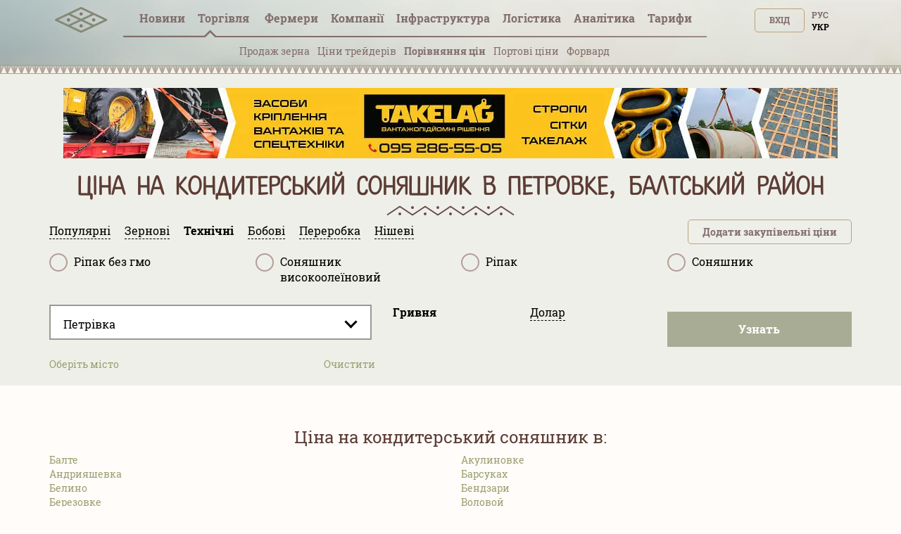

--- FILE ---
content_type: text/html; charset=utf-8
request_url: https://tripoli.land/ua/podsolnechnik-konditerskiy/petrovka-baltskiy
body_size: 27767
content:
<!DOCTYPE html><html lang="uk"><head><link rel="stylesheet" media="all" href="/assets/tripoli/tripoli-872f0889e6d5dafddf06bb6dd0dffe9d65186fe2d122103ecf40068416b33197.css" /><meta content="text/html; charset=utf-8" http-equiv="content-type" /><meta content="#816e6b" name="theme-color" /><meta content="#816e6b" name="msapplication-navbutton-color" /><meta content="yes" name="apple-mobile-web-app-capable" /><meta content="black-translucent" name="apple-mobile-web-app-status-bar-style" /><meta name="csrf-param" content="authenticity_token" />
<meta name="csrf-token" content="SzpGZsE0jrZtNS+2OQ1+3WZ5FgTXRS6Dr8lwdUIufymCbjrCqtkAXXtge1OqSxBJSEzvtgsCaVTdskICrrhBZQ==" /><title> Закупівельна ціна на кондитерський соняшник в Петровке, Балтський район – - грн за тону</title>
<meta name="description" content="Найвищі закупівельні ціни на кондитерський соняшник в Петровке, Балтський район від зернотрейдерів та переработчиків" />
<meta name="keywords" content="соняшник кондитерський ціна в петровке, балтський район, соняшник кондитерський закупівельні ціни в петровке, балтський район, соняшник кондитерський куплю в петровке, балтський район, соняшник кондитерський валютні ціни в петровке, балтський район," />
<link rel="canonical" href="https://tripoli.land/podsolnechnik-konditerskiy" /><meta content="width=device-width, initial-scale=1.0" name="viewport" /><meta content="a5370dfb2c039f02d1ea" name="wot-verification" /><meta content="IE=edge" http-equiv="X-UA-Compatible" /><meta content="width=device-width, initial-scale=1, viewport-fit=cover" name="viewport" /><meta content="yes" name="mobile-web-app-capable" /><meta content="yes" name="apple-mobile-web-app-capable" /><meta content="black-translucent" name="apple-mobile-web-app-status-bar-style" /><link href="/manifest.json" rel="manifest" /><link href="https://tripoli.land/podsolnechnik-konditerskiy/petrovka-baltskiy" hreflang="ru" rel="alternate" /><link href="https://tripoli.land/ua/podsolnechnik-konditerskiy/petrovka-baltskiy" hreflang="uk" rel="alternate" /><link href="https://tripoli.land/podsolnechnik-konditerskiy/petrovka-baltskiy" hreflang="x-default" rel="alternate" /><link href="https://tripoli.land/ua/news/rss" rel="alternate" title="RSS — Новини" type="application/rss+xml" /><!-- Google Tag Manager -->
<script>(function(w,d,s,l,i){w[l]=w[l]||[];w[l].push({'gtm.start':
        new Date().getTime(),event:'gtm.js'});var f=d.getElementsByTagName(s)[0],
    j=d.createElement(s),dl=l!='dataLayer'?'&l='+l:'';j.async=true;j.src=
    'https://www.googletagmanager.com/gtm.js?id='+i+dl;f.parentNode.insertBefore(j,f);
})(window,document,'script','dataLayer','GTM-M9HK5VJ');</script>
<!-- End Google Tag Manager -->
</head><body class=" production" data-locale="ua"><!-- Google Tag Manager (noscript) -->
<noscript><iframe src="ns"
                  height="0" width="0" style="display:none;visibility:hidden"></iframe></noscript>
<!-- End Google Tag Manager (noscript) -->
<header>
  <div class="header ">
    <div id="header-container" class="container">
      <div class="row">
        <div id="logo" class="col-xs-12 col-sm-4 col-sm-push-4 col-md-6 col-md-offset-3 col-md-push-0 col-lg-1 col-lg-offset-0 text-center col-lg-left">
          <a href="/ua" class="display-inline-flex-mobile header-logo">
            <svg id="main-pic" width="75" height="45" viewBox="0 0 90 35" fill="none" xmlns="http://www.w3.org/2000/svg">
              <path d="M89.3518 22.0263C89.3259 22.7406 88.9952 23.2727 88.34 23.5862C87.1438 24.1587 85.9441 24.7234 84.7454 25.2902C71.6989 31.4585 58.6519 37.6249 45.6086 43.7994C44.9741 44.0999 44.3867 44.1073 43.7507 43.8062C29.5644 37.0915 15.3742 30.3843 1.18549 23.6748C1.04636 23.6091 0.903847 23.545 0.777063 23.4592C0.24093 23.0965 -0.0271358 22.5866 0.0021695 21.9361C0.0327087 21.2587 0.36247 20.759 0.964925 20.462C1.76696 20.0667 2.57918 19.6919 3.38739 19.3097C16.833 12.9524 30.2798 6.59703 43.7223 0.232975C44.3673 -0.0724504 44.9605 -0.0805042 45.6083 0.22616C59.8038 6.94644 74.0033 13.6581 88.2018 20.3715C88.2854 20.4112 88.3706 20.4483 88.4505 20.4945C89.035 20.83 89.3312 21.3383 89.3518 22.0263ZM48.7477 22.0114C48.859 22.0712 48.9361 22.117 49.017 22.1554C54.6482 24.8185 60.2798 27.4802 65.9091 30.1476C66.0831 30.23 66.2186 30.2337 66.395 30.1498C72.0145 27.4861 77.6371 24.8287 83.2591 22.1697C83.3492 22.1272 83.4359 22.0777 83.5596 22.0126C83.4349 21.947 83.3495 21.8971 83.2604 21.855C77.6569 19.2053 72.0528 16.5577 66.4521 13.9021C66.234 13.7987 66.0662 13.803 65.8512 13.9046C60.2501 16.5593 54.6457 19.2068 49.042 21.8562C48.9534 21.8986 48.868 21.9479 48.7477 22.0114ZM27.2487 11.85C27.3924 11.9243 27.48 11.9733 27.5704 12.016C33.1832 14.6707 38.7965 17.3238 44.4065 19.9837C44.6042 20.0776 44.7569 20.0698 44.95 19.9784C50.5513 17.3238 56.1554 14.675 61.7589 12.0244C61.8579 11.9776 61.9526 11.9218 62.0831 11.8524C61.9468 11.784 61.8493 11.7326 61.7497 11.6855C56.165 9.04415 50.5791 6.40498 44.9978 3.75682C44.7581 3.64314 44.5746 3.64965 44.3395 3.76116C39.213 6.19372 34.0827 8.61823 28.953 11.0443C28.4052 11.3036 27.8573 11.5622 27.2487 11.85ZM27.2595 32.1657C27.3795 32.2301 27.4489 32.2716 27.5214 32.3057C33.1622 34.9728 38.8036 37.6386 44.4426 40.31C44.6076 40.388 44.7347 40.3899 44.9003 40.3115C50.5393 37.6404 56.1807 34.9743 61.8212 32.3069C61.9011 32.2692 61.9761 32.2208 62.0794 32.1632C61.9532 32.0988 61.8632 32.0502 61.7706 32.0065C56.1857 29.3654 50.6001 26.7266 45.0179 24.0797C44.7736 23.9638 44.5801 23.9582 44.3318 24.076C38.7502 26.7241 33.164 29.3633 27.5791 32.0046C27.4868 32.0483 27.3964 32.0966 27.2595 32.1657ZM5.77223 22.0067C5.91073 22.0795 5.98909 22.1245 6.07052 22.1629C11.7015 24.8256 17.333 27.4874 22.9621 30.1541C23.1268 30.2322 23.2545 30.234 23.4199 30.1557C29.0678 27.4805 34.7181 24.8107 40.3679 22.139C40.4385 22.1056 40.503 22.0591 40.5943 22.0043C40.4737 21.9429 40.3842 21.8946 40.2923 21.8512C34.6888 19.2025 29.0847 16.5549 23.4837 13.9009C23.2795 13.8043 23.1225 13.7943 22.9115 13.8944C17.5715 16.427 12.2271 18.9513 6.88398 21.4774C6.53139 21.644 6.17973 21.8125 5.77223 22.0067Z" fill="#848976"/>
              <path d="M66.1551 24.812C64.617 24.812 63.3686 23.5646 63.3643 22.0232C63.36 20.4657 64.6136 19.2109 66.1668 19.2174C67.7042 19.2239 68.9514 20.4812 68.9471 22.0195C68.9428 23.5559 67.687 24.812 66.1551 24.812Z" fill="#7D6E68" fill-opacity="0.9"/>
              <path d="M47.4541 11.8667C47.4514 13.4146 46.2138 14.6548 44.6708 14.6555C43.1327 14.6561 41.8889 13.4081 41.8877 11.8633C41.8865 10.2999 43.1336 9.05807 44.6896 9.0593C46.289 9.06085 47.501 10.4346 47.4541 11.8667Z" fill="#7D6E68" fill-opacity="0.9"/>
              <path d="M47.4542 32.1809C47.4511 33.7278 46.2098 34.9697 44.6689 34.9681C43.1299 34.9663 41.888 33.7185 41.8877 32.1738C41.8874 30.6101 43.1339 29.3707 44.6914 29.372C46.2869 29.3735 47.5014 30.7442 47.4542 32.1809Z" fill="#7D6E68" fill-opacity="0.9"/>
              <path d="M23.207 19.2174C24.7608 19.2251 25.9907 20.4818 25.9802 22.0514C25.97 23.5841 24.7065 24.8216 23.1623 24.8117C21.635 24.8021 20.3832 23.524 20.3996 21.991C20.4156 20.4474 21.6686 19.2096 23.207 19.2174Z" fill="#7D6E68" fill-opacity="0.9"/>
            </svg>
            <svg id="main-sign" class="hidden-from-1025" width="108" height="35" viewBox="0 0 108 29" fill="none" xmlns="http://www.w3.org/2000/svg">
              <path d="M70.366 28.0789C70.0551 28.0242 69.7428 27.977 69.4338 27.9138C67.6418 27.5474 66.3015 26.5654 65.3779 25.026C64.7985 24.0594 64.4682 23.0049 64.2677 21.9075C63.9048 19.9203 63.8654 17.9225 64.0964 15.9205C64.2353 14.7163 64.4984 13.5381 65.0089 12.425C65.6487 11.0294 66.612 9.92684 68.0266 9.23995C68.9255 8.80369 69.8863 8.6229 70.8832 8.60023C71.8751 8.57756 72.8535 8.65888 73.7894 9.00716C75.3783 9.59851 76.479 10.7014 77.21 12.1852C77.6832 13.1457 77.9546 14.1649 78.1234 15.213C78.3794 16.8018 78.4306 18.3996 78.2999 20.0016C78.1832 21.4334 77.9152 22.8344 77.3231 24.1595C76.9621 24.9676 76.5031 25.7141 75.8678 26.3477C74.9726 27.2414 73.8775 27.7475 72.6305 27.9601C72.389 28.0012 72.1471 28.0396 71.9056 28.0789C71.3924 28.0789 70.8792 28.0789 70.366 28.0789ZM74.4314 18.0936C74.4191 17.2274 74.4024 16.1802 74.2465 15.1417C74.1443 14.4611 73.9684 13.7993 73.6086 13.2001C73.1791 12.4848 72.5692 12.0059 71.7106 11.9056C71.3668 11.8654 71.0107 11.8587 70.6675 11.8986C69.7304 12.0072 69.0469 12.4882 68.6498 13.3359C68.5475 13.5545 68.4634 13.783 68.3913 14.0134C68.1156 14.8944 68.0026 15.802 67.9465 16.7183C67.8507 18.2898 67.8658 19.8583 68.0891 21.4195C68.1877 22.1097 68.3621 22.783 68.7065 23.4007C69.1605 24.2154 69.8373 24.7185 70.8009 24.7929C72.3098 24.9093 73.27 24.3609 73.818 23.0699C74.0401 22.5463 74.1692 21.9982 74.2469 21.438C74.3926 20.3883 74.4329 19.3325 74.4314 18.0936Z" fill="#848976"/>
              <path d="M0.518799 8.97938C0.723656 8.97606 0.928514 8.97001 1.13337 8.96971C5.79303 8.9691 10.453 8.96941 15.1127 8.96941C15.243 8.96941 15.3736 8.96941 15.5202 8.96941C15.5202 11.0349 15.5202 13.0656 15.5202 15.0955C15.2987 15.1647 13.2668 15.1904 12.5407 15.1299C12.5167 14.7886 12.5333 14.4397 12.5305 14.092C12.5275 13.7395 12.5299 13.387 12.5299 13.0345C12.5299 12.6829 12.5299 12.3313 12.5299 11.9854C12.3075 11.9108 10.3966 11.8896 9.96319 11.9546C9.96319 16.2056 9.96319 20.46 9.96319 24.7455C10.9727 24.7455 11.9736 24.7455 13.016 24.7455C13.029 25.7368 13.0194 26.6979 13.0225 27.653C12.7828 27.7173 3.54699 27.7349 3.11695 27.6747C3.11695 26.7169 3.11695 25.7562 3.11695 24.7621C4.13199 24.7621 5.14242 24.7621 6.17441 24.7621C6.17441 20.4751 6.17441 16.221 6.17441 11.9446C5.32694 11.9446 4.48164 11.9446 3.60244 11.9446C3.60244 12.9994 3.60244 14.0518 3.60244 15.1209C3.49308 15.1324 3.41514 15.1475 3.3369 15.1478C2.50545 15.1496 1.67401 15.1511 0.842874 15.146C0.734746 15.1454 0.627235 15.1051 0.519415 15.0834C0.518799 13.049 0.518799 11.014 0.518799 8.97938Z" fill="#848976"/>
              <path d="M108 27.656C107.901 27.6729 107.802 27.704 107.702 27.7043C103.414 27.7067 99.1249 27.7064 94.8365 27.7058C94.7656 27.7058 94.6951 27.6989 94.6279 27.6953C94.5604 27.4767 94.5413 24.8924 94.607 24.4392C96.1842 24.4392 97.7679 24.4392 99.3692 24.4392C99.3692 20.359 99.3692 16.3172 99.3692 12.2391C97.775 12.2391 96.1913 12.2391 94.5903 12.2391C94.5903 11.1404 94.5903 10.078 94.5903 8.99084C94.6815 8.98358 94.7696 8.97028 94.8577 8.97028C99.1465 8.96938 103.435 8.96938 107.724 8.96968C107.816 8.96968 107.908 8.97603 108 8.97905C108 10.0469 108 11.1147 108 12.1825C107.881 12.201 107.763 12.2351 107.644 12.2354C106.259 12.2391 104.875 12.2378 103.49 12.2378C103.382 12.2378 103.273 12.2378 103.159 12.2378C103.159 16.3214 103.159 20.3608 103.159 24.434C103.289 24.434 103.399 24.434 103.509 24.434C104.874 24.434 106.237 24.4334 107.601 24.435C107.734 24.435 107.867 24.4461 108 24.4522C108 25.5203 108 26.5881 108 27.656Z" fill="#848976"/>
              <path d="M21.6626 27.6901C20.4072 27.6901 19.191 27.6901 17.9532 27.6901C17.9532 21.5175 17.9532 15.3588 17.9532 9.17709C18.0189 9.15713 18.0925 9.12539 18.1695 9.11269C19.3142 8.92676 20.4661 8.80008 21.625 8.74869C22.5473 8.70787 23.4699 8.6592 24.3935 8.73599C25.6171 8.83788 26.8173 9.03076 27.9223 9.59611C29.6079 10.4587 30.4859 11.8312 30.5734 13.6884C30.6159 14.5878 30.5509 15.4785 30.274 16.3462C29.9376 17.3995 29.3369 18.2644 28.4139 18.9039C28.113 19.1122 27.8037 19.309 27.4645 19.5333C28.9866 22.2394 30.509 24.9462 32.0515 27.6886C30.587 27.6886 29.1764 27.6886 27.7427 27.6886C27.6952 27.6033 27.6395 27.5084 27.5883 27.4111C26.4097 25.1651 25.2289 22.9203 24.0583 20.6704C23.9474 20.4572 23.83 20.3547 23.571 20.3659C23.0485 20.3883 22.5245 20.3726 22.0008 20.3726C21.901 20.3726 21.8012 20.3726 21.6622 20.3726C21.6626 22.832 21.6626 25.253 21.6626 27.6901ZM21.6826 12.0927C21.6826 13.9185 21.6826 15.7059 21.6826 17.4968C21.7383 17.5104 21.7772 17.5286 21.8157 17.5283C22.4823 17.5189 23.1505 17.531 23.8149 17.4884C24.3922 17.4512 24.9387 17.2734 25.443 16.9811C25.9926 16.6624 26.3426 16.2008 26.5151 15.6012C26.6568 15.1088 26.6873 14.6054 26.6216 14.1041C26.4966 13.1506 25.9732 12.4876 25.0345 12.1777C24.7558 12.0858 24.4569 12.015 24.1649 12.0051C23.5303 11.9833 22.8939 12.0008 22.2586 12.015C22.0683 12.0193 21.8788 12.0649 21.6826 12.0927Z" fill="#848976"/>
              <path d="M49.1788 9.14415C49.6576 9.07159 50.1212 8.98996 50.5879 8.93282C51.9128 8.77107 53.2443 8.68007 54.5794 8.70002C55.8322 8.71877 57.0823 8.80373 58.2927 9.15926C59.6986 9.57224 60.8443 10.3365 61.6277 11.5821C62.0682 12.2826 62.2956 13.0484 62.3818 13.8589C62.4881 14.8569 62.4872 15.8543 62.205 16.8263C61.6662 18.6823 60.4472 19.9554 58.6525 20.7064C57.5718 21.1587 56.4289 21.347 55.2614 21.3579C54.5138 21.3648 53.7655 21.3062 53.0175 21.2781C52.9883 21.2769 52.9587 21.2859 52.8992 21.2944C52.8992 23.4158 52.8992 25.537 52.8992 27.6493C52.6516 27.7189 49.5309 27.7313 49.1788 27.6693C49.1788 21.5133 49.1788 15.354 49.1788 9.14415ZM52.9079 18.0574C53.0077 18.0773 53.0859 18.1045 53.1648 18.107C53.7994 18.1257 54.4355 18.1701 55.0689 18.1472C55.6939 18.1245 56.3125 18.0175 56.887 17.7448C57.7302 17.3442 58.2406 16.6924 58.4224 15.792C58.5231 15.2938 58.5339 14.7916 58.4698 14.2895C58.3993 13.7335 58.1611 13.251 57.7641 12.8455C57.3765 12.4495 56.9024 12.2016 56.3673 12.0607C55.4718 11.8249 54.5603 11.8442 53.6475 11.9092C53.4041 11.9265 53.1626 11.9655 52.9075 11.996C52.9079 14.0231 52.9079 16.0233 52.9079 18.0574Z" fill="#848976"/>
              <path d="M41.9114 12.2342C41.9114 16.3159 41.9114 20.3517 41.9114 24.4325C42.4496 24.4361 42.9791 24.4337 43.5086 24.434C44.0422 24.4343 44.5761 24.434 45.1096 24.434C45.6416 24.434 46.174 24.434 46.7244 24.434C46.7244 25.5348 46.7244 26.6065 46.7244 27.6922C42.2641 27.6922 37.8241 27.6922 33.3865 27.6922C33.3175 27.4742 33.2975 24.8863 33.3647 24.437C34.9422 24.437 36.5266 24.437 38.1288 24.437C38.1288 20.3562 38.1288 16.3144 38.1288 12.2448C36.5364 12.2448 34.9601 12.2448 33.3933 12.2448C33.3181 12.009 33.2966 9.43677 33.3603 8.98902C37.8065 8.98902 42.2555 8.98902 46.7248 8.98902C46.7248 10.0656 46.7248 11.1374 46.7248 12.2342C45.1195 12.2342 43.5324 12.2342 41.9114 12.2342Z" fill="#848976"/>
              <path d="M92.6908 20.0908C92.6908 22.6319 92.6908 25.1466 92.6908 27.7061C88.5157 27.7061 84.3554 27.7061 80.1748 27.7061C80.1748 21.4564 80.1748 15.2363 80.1748 8.99298C81.3999 8.99298 82.6257 8.99298 83.8881 8.99298C83.9094 10.0139 83.8946 11.0373 83.8974 12.0604C83.9001 13.0877 83.898 14.1153 83.898 15.1426C83.898 16.1702 83.898 17.1975 83.898 18.2252C83.898 19.2525 83.898 20.2801 83.898 21.3074C83.898 22.3335 83.898 23.3599 83.898 24.3787C84.137 24.4446 88.7985 24.4667 89.2998 24.4065C89.3413 23.6927 89.3118 22.9717 89.3173 22.2519C89.3229 21.5384 89.3185 20.8246 89.3185 20.0905C90.45 20.0908 91.5532 20.0908 92.6908 20.0908Z" fill="#848976"/>
              <path d="M40.0091 5.85363C38.6112 5.85847 37.4775 4.76102 37.4701 3.3954C37.4624 2.00923 38.5884 0.887893 39.9906 0.88487C41.3975 0.882149 42.5318 1.99472 42.5306 3.37666C42.5293 4.7459 41.4065 5.84879 40.0091 5.85363Z" fill="#848976"/>
              <path d="M101.236 5.8471C99.8432 5.84408 98.7083 4.72486 98.7151 3.36105C98.7219 1.99755 99.8635 0.887704 101.257 0.891029C102.65 0.894355 103.776 2.00995 103.771 3.38131C103.766 4.75509 102.64 5.85012 101.236 5.8471Z" fill="#848976"/>
            </svg>
          </a>
        </div>        <div id="user-menu" class="col-xs-6 col-xs-push-6 col-sm-4 col-sm-push-4 col-md-3 col-md-push-0 col-lg-2 col-lg-push-8 text-right">
          <span class="up50px-xs flex-end hidden-up-to-896"><div class="nouser text-uppercase text-right no-user-buttons"><a class="top-button" href="/ua/users/sign_in?sign_in_source=%2Fua%2Fpodsolnechnik-konditerskiy%2Fpetrovka-baltskiy">Вхід</a><div class="locale-links"><a href=/ua/podsolnechnik-konditerskiy/petrovka-baltskiy  style='color:black;cursor: auto;text-decoration: none;'>Укр</a><a hreflang="ru" rel="alternate" href="/podsolnechnik-konditerskiy/petrovka-baltskiy">Рус</a></div><a href="/ua/users/sign_up?page=traders&amp;reg_source=%2Fua%2Fpodsolnechnik-konditerskiy%2Fpetrovka-baltskiy" id="new_user_registration_path_link" style="display: none;">Регистрация</a></div></span>
        </div>
        
<div class="callmenu" id="call-menu-title">
  <div class="burger-menu">
  <div class="burger-click-region">
    <span class="burger-menu-piece"></span>
    <span class="burger-menu-piece"></span>
    <span class="burger-menu-piece"></span>
  </div>
  <span class="burger-menu-txt"></span>
</div>
</div>
<div id="header-menu" class="col-xs-6 col-xs-pull-6 col-sm-4 col-sm-pull-8 col-md-12 col-md-pull-0 col-lg-8 col-lg-pull-2 text-center col-md-left">
  <ul class="top-menu">
    <li class='user-menu-header-xs'>
      <div><div class="nouser text-uppercase text-right no-user-buttons"><a class="top-button" href="/ua/users/sign_in?sign_in_source=%2Fua%2Fpodsolnechnik-konditerskiy%2Fpetrovka-baltskiy">Вхід</a><div class="locale-links"><a href=/ua/podsolnechnik-konditerskiy/petrovka-baltskiy  style='color:black;cursor: auto;text-decoration: none;'>Укр</a><a hreflang="ru" rel="alternate" href="/podsolnechnik-konditerskiy/petrovka-baltskiy">Рус</a></div><a href="/ua/users/sign_up?page=traders&amp;reg_source=%2Fua%2Fpodsolnechnik-konditerskiy%2Fpetrovka-baltskiy" id="new_user_registration_path_link" style="display: none;">Регистрация</a></div></div>
    </li>
    <li><a class=" under " href="/ua/news">Новини</a></li>
    <li><a  class="active has-arrow" href="#" data-action="submenu" data-id="x01">Торгівля<span class="badge interested">&nbsp;</span></a>
      <div class="submenu"></div>
    </li>
    <li>
      <a class="has-arrow   " href="#" data-action="submenu" data-id="x05">
        Фермери
      </a>
      <div class="submenu"></div>
    </li>
    <li><a class="  has-arrow" href="#" data-action="submenu" data-id="x02">Компанії</a>
      <div class="submenu"></div>
    </li>
    <li>
      <a class="has-arrow " href="#" data-action="submenu" data-id="x06">
        Інфраструктура
      </a>
      <div class="submenu"></div>
    </li>
    <li><a class=" under " href="/ua/logistics">Логістика</a></li>
    <li>
      <a class=" has-arrow " href="#" data-action="submenu" data-id="x077">
        Аналітика
      </a>
      <div class="submenu"></div>
    </li>
    <li>
      <a class=" has-arrow" href="#" data-action="submenu" data-id="x03">
        Тарифи  
      </a>
      <div class="submenu"></div>
    </li>
  </ul>
</div>
<div class="clearfix"></div>
<div class="col-xs-12 text-center mt-minus10 get-it-to-top ">
  <div class="top-submenu  active" id="x01">
    <div class="line-arrow" id="trader-line-arrow"></div>
    <ul>
      <li><a  class="" href="/ua/kupit-zerno" >Продаж зерна</a></li>
      <li><a  class="" href="/ua/traders" >Ціни трейдерів</a></li>
      <li><a class="active" href="/ua/sravnenye-tsen-treyderov" >Порівняння цін</a></li>
      <li><a class="" href="/ua/portovyye-tseny" >Портові ціни</a></li>
      <li><a class="" href="/ua/forvardnyye-kontrakty" >Форвард</a><span class="badge interested">&nbsp;</span></li>
    </ul>
  </div>


  <div class="top-submenu     " id="x05">
    <div class="line-arrow" id="farmers-line-arrow"></div>
    <ul class="catalog-submenu">
      <li><a class=""  href="/ua/farmers" >Довідник</a></li>
      <li><a class="" href="/ua/farmers/obnovlenie-fermerov">Оновлення </a></li>
      <li><a class="" href="/ua/buy-sms" >Розсилка СМС</a></li>
    </ul>
  </div>

  <div class="top-submenu  " id="x02">
    <div class="line-arrow" id="company-line-arrow"></div>
    <ul>

      <li><a class="" href="/ua/agrokholdingi-ukrainy" >Агрохолдинги</a></li>
      <li><a class="" href="/ua/companies" >Підприємства АПК</a></li>
        <li><a class="" href="/ua/companies/pererabotka" >Переробка</a></li>
        <li><a class="" href="/ua/companies/zakupka-i-realizatsiya" >Закупівлі та продаж</a></li>
        <li><a class="" href="/ua/companies/perevozki" >Логістика</a></li>
        <li><a class="" href="/ua/companies/uslugi" >Послуги</a></li>
    </ul>
  </div>


  <div class="top-submenu  " id="x077">
    <div class="line-arrow" id="analytics-line-arrow"></div>
    <ul>

      <li><a class="" href="/ua/analytics" >  Історія цін в Україні</a></li>
      <li><a class="" href="/ua/port-analytics" >Історія цін в портах</a></li>
    </ul>
  </div>


  <div class="top-submenu " id="x06">
    <div class="line-arrow" id="infrostructura-line-arrow"></div>
    <ul>
      <li><a class="" href="/ua/elevators" >Елеватори</a></li>
          <li>
            <a href="/ua/infrostructura/porty/">Порти</a>
          </li>
          <li>
            <a href="/ua/infrostructura/maslozavody-mezy/">Маслозаводи (ОЕЗи)</a>
          </li>
    </ul>
  </div>


  <div class="top-submenu  " id="x03">
    <div class="line-arrow" id="tariffs-line-arrow"></div>
    <ul>
          <li>
            <a href="/ua/prices">Фермери</a>
          </li>
          <li>
            <a href="/ua/prices/traders">Трейдери</a>
          </li>
          <li>
            <a href="/ua/prices/analytics">Аналітика</a>
          </li>
          <li>
            <a href="/ua/prices/logistics">Логістика</a>
          </li>
          <li>
            <a href="/ua/farmers_emails">Email фермерів</a>
          </li>
          <li>
            <a href="/ua/buy_sms">SMS розсилка</a>
          </li>
          <li>
            <a href="/ua/banners">Банери</a>
          </li>
    </ul>
  </div>
</div>

      <div class="clearfix"></div>
    </div>
  </div>
  </div>
  <div class="beige-bg">
    <div class="headerline"></div>
  </div>
</header>

<content class="traders-content"><div class="headfilter"><div class="container static-banner"><noindex><div class="clearfix banner-item text-center"><a href="/ua/banner/d4f8ab52-d39a-4c58-b858-5c6279d06eb6" rel="nofollow" target="_blank"><img alt="СКІФ ІНВЕСТ В" class="img-banner-static" src="/uploads/banner/item/image/730/webp_Tripoly_banner_1100x100%20_1_.jpg.webp" /></a></div></noindex></div><div class="container maincontent"><div class="row"></div><h1 class="fixed-h">Ціна на кондитерський соняшник в Петровке, Балтський район</h1><div class="row"><div class="filter-hidings-container" id="tradersFilter"><div id="filter-body"><meta angular-load="extended-city-selector" /><script rid-settings="regions" type="application/json">[{"id":2,"slug":"vinnitskaya","is_active":true,"name":"Вінницька","districts":[{"id":22,"slug":"barskiy","is_active":true,"name":"Барський"},{"id":23,"slug":"bershadskiy","is_active":true,"name":"Бершадський"},{"id":25,"slug":"vinnitskiy","is_active":true,"name":"Вінницький"},{"id":26,"slug":"gaysinskiy","is_active":true,"name":"Гайсинський"},{"id":27,"slug":"zhmerinskiy","is_active":true,"name":"Жмеринський"},{"id":28,"slug":"ilinetskiy","is_active":true,"name":"Іллінецький"},{"id":30,"slug":"kazatinskiy","is_active":true,"name":"Козятинський"},{"id":29,"slug":"kalinovskiy","is_active":true,"name":"Калинівський"},{"id":31,"slug":"kryzhopolskiy","is_active":true,"name":"Крижопільський"},{"id":32,"slug":"lipovetskiy","is_active":true,"name":"Липовецький"},{"id":33,"slug":"litinskiy","is_active":true,"name":"Літинський"},{"id":34,"slug":"mogilyov-podolskiy","is_active":true,"name":"Могилів-Подільський"},{"id":35,"slug":"murovanokurilovetskiy","is_active":true,"name":"Мурованокуриловецький"},{"id":36,"slug":"nemirovskiy","is_active":true,"name":"Немирівський"},{"id":37,"slug":"oratovskiy","is_active":true,"name":"Оратівський"},{"id":38,"slug":"peschanskiy","is_active":true,"name":"Піщанський"},{"id":39,"slug":"pogrebischenskiy","is_active":true,"name":"Погребищенський"},{"id":40,"slug":"teplitskiy","is_active":true,"name":"Теплицький"},{"id":42,"slug":"tomashpolskiy","is_active":true,"name":"Томашпільський"},{"id":43,"slug":"trostyanetskiy","is_active":true,"name":"Тростянецький"},{"id":44,"slug":"tulchinskiy","is_active":true,"name":"Тульчинський"},{"id":41,"slug":"tyvrovskiy","is_active":true,"name":"Тиврівський"},{"id":45,"slug":"hmelnikskiy","is_active":true,"name":"Хмільницький"},{"id":46,"slug":"chernevetskiy","is_active":true,"name":"Чернівецький"},{"id":47,"slug":"chechelnitskiy","is_active":true,"name":"Чечельницький"},{"id":48,"slug":"shargorodskiy","is_active":true,"name":"Шаргородський"},{"id":49,"slug":"yampolskiy","is_active":true,"name":"Ямпільський"}]},{"id":3,"slug":"volynskaya","is_active":true,"name":"Волинська","districts":[{"id":51,"slug":"vladimir-volynskiy","is_active":true,"name":"Володимир-Волинський"},{"id":52,"slug":"gorohovskiy","is_active":true,"name":"Горохівський"},{"id":53,"slug":"ivanichevskiy","is_active":true,"name":"Іваничівський"},{"id":54,"slug":"kamen-kashirskiy","is_active":true,"name":"Камінь-Каширський"},{"id":55,"slug":"kivertsovskiy","is_active":true,"name":"Ківерцівський"},{"id":56,"slug":"kovelskiy","is_active":true,"name":"Ковельський"},{"id":57,"slug":"lokachinskiy","is_active":true,"name":"Локачинський"},{"id":58,"slug":"lutskiy","is_active":true,"name":"Луцький"},{"id":59,"slug":"lyubeshovskiy","is_active":true,"name":"Любешівський"},{"id":60,"slug":"lyubomlskiy","is_active":true,"name":"Любомльський"},{"id":61,"slug":"manevichskiy","is_active":true,"name":"Маневицький"},{"id":62,"slug":"novovolynskiy","is_active":false,"name":"Нововолинський"},{"id":63,"slug":"ratnovskiy","is_active":true,"name":"Ратнівський"},{"id":64,"slug":"rozhischenskiy","is_active":true,"name":"Рожищенський"},{"id":65,"slug":"starovyzhevskiy","is_active":true,"name":"Старовижівський"},{"id":66,"slug":"turiyskiy","is_active":true,"name":"Турійський"},{"id":67,"slug":"shatskiy","is_active":true,"name":"Шацький"}]},{"id":4,"slug":"dnepropetrovskaya","is_active":true,"name":"Дніпропетровська","districts":[{"id":68,"slug":"apostolovskiy","is_active":true,"name":"Апостолівський"},{"id":69,"slug":"vasilkovskiy","is_active":true,"name":"Васильківський"},{"id":70,"slug":"verhnedneporovskiy","is_active":true,"name":"Верхньодніпровський"},{"id":71,"slug":"volnogorsk","is_active":false,"name":"Вільногірськ"},{"id":74,"slug":"dnepropetrovskiy","is_active":true,"name":"Дніпровський"},{"id":75,"slug":"zhovtovodskiy","is_active":false,"name":"Жовтоводський"},{"id":72,"slug":"dneprodzerzhinskiy","is_active":false,"name":"Каменське"},{"id":76,"slug":"krivoy-rog","is_active":false,"name":"Кривий ріг"},{"id":77,"slug":"krivorozhskiy","is_active":true,"name":"Криворізький"},{"id":78,"slug":"krinichanskiy","is_active":true,"name":"Криничанський"},{"id":79,"slug":"magdalinovskiy","is_active":true,"name":"Магдалинівський"},{"id":80,"slug":"marganetskiy","is_active":false,"name":"Марганецький"},{"id":81,"slug":"mezhevskiy","is_active":true,"name":"Межівський"},{"id":82,"slug":"nikopolskiy","is_active":true,"name":"Нікопольський"},{"id":83,"slug":"novomoskovskiy","is_active":true,"name":"Новомосковський"},{"id":85,"slug":"pavlogradskiy","is_active":true,"name":"Павлоградський"},{"id":86,"slug":"pevomaysk","is_active":false,"name":"Первомайск"},{"id":87,"slug":"petrikovskiy","is_active":true,"name":"Петриківський"},{"id":88,"slug":"petropavlovskiy","is_active":true,"name":"Петропавлівський"},{"id":84,"slug":"ordzhonikidze","is_active":false,"name":"Покровськ"},{"id":89,"slug":"pokrovskiy","is_active":true,"name":"Покровський"},{"id":90,"slug":"pyatihatskiy","is_active":true,"name":"П'ятихатський"},{"id":91,"slug":"sinelnikovskiy","is_active":true,"name":"Синельниківський"},{"id":92,"slug":"solonyanskiy","is_active":true,"name":"Солонянський"},{"id":93,"slug":"sofievskiy","is_active":true,"name":"Софіївський"},{"id":94,"slug":"ternovka","is_active":false,"name":"Тернівка"},{"id":95,"slug":"tomakovskiy","is_active":true,"name":"Томаківський"},{"id":96,"slug":"tsarichanskiy","is_active":true,"name":"Царичанський"},{"id":97,"slug":"shirokovskiy","is_active":true,"name":"Широківський"},{"id":98,"slug":"yurievskiy","is_active":true,"name":"Юр'ївський"}]},{"id":5,"slug":"donetskaya","is_active":true,"name":"Донецька","districts":[{"id":592,"slug":"avdeevskiy","is_active":false,"name":"Авдіївка"},{"id":127,"slug":"aleksandrovskiy","is_active":true,"name":"Олександрівський"},{"id":100,"slug":"amvrosievskiy","is_active":true,"name":"Амвросіївський"},{"id":101,"slug":"artemovskiy","is_active":true,"name":"Бахмутський"},{"id":133,"slug":"telmanovskiy","is_active":true,"name":"Бойківський"},{"id":102,"slug":"velikonovoselkovskiy","is_active":true,"name":"Великоновосілківський"},{"id":103,"slug":"volnovahskiy","is_active":true,"name":"Волноваський"},{"id":106,"slug":"gorlovskiy","is_active":false,"name":"Горлівський"},{"id":107,"slug":"debaltsevo","is_active":false,"name":"Дебальцеве"},{"id":110,"slug":"dobropolskiy","is_active":true,"name":"Добропільський"},{"id":111,"slug":"dokuchaevsk","is_active":false,"name":"Докучаєвськ"},{"id":112,"slug":"donetskiy","is_active":false,"name":"Донецький"},{"id":114,"slug":"druzhkovskiy","is_active":false,"name":"Дружківський"},{"id":115,"slug":"enakievo","is_active":false,"name":"Єнакієве"},{"id":116,"slug":"zhdanovka","is_active":false,"name":"Жданівка"},{"id":118,"slug":"konstantinovskiy","is_active":true,"name":"Костянтинівський"},{"id":119,"slug":"kramatorskiy","is_active":false,"name":"Краматорськ"},{"id":117,"slug":"kirovskoe","is_active":false,"name":"Хрестівка"},{"id":121,"slug":"krasnolimanskiy","is_active":true,"name":"Лиманський"},{"id":122,"slug":"makeevka","is_active":false,"name":"Макіївка"},{"id":128,"slug":"pershotravnevyy","is_active":true,"name":"Мангушський"},{"id":123,"slug":"mariupolskiy","is_active":false,"name":"Маріуполь"},{"id":124,"slug":"marinskiy","is_active":true,"name":"Мар'їнський"},{"id":109,"slug":"dimitrov","is_active":false,"name":"Мирноград"},{"id":104,"slug":"volodarskiy","is_active":true,"name":"Нікольський"},{"id":125,"slug":"novoazovskiy","is_active":true,"name":"Новоазовський"},{"id":126,"slug":"novogrodovka","is_active":false,"name":"Новогродівка"},{"id":120,"slug":"krasnoarmeyskiy","is_active":true,"name":"Покровський"},{"id":129,"slug":"selidovo","is_active":false,"name":"Селидове"},{"id":130,"slug":"slavyanskiy","is_active":true,"name":"Слов'янський"},{"id":131,"slug":"snezhnoe","is_active":false,"name":"Сніжне"},{"id":132,"slug":"starobeshevskiy","is_active":true,"name":"Старобешівський"},{"id":134,"slug":"torezkaya","is_active":false,"name":"Торезький"},{"id":108,"slug":"dzerzhinskiy","is_active":false,"name":"Торецк"},{"id":105,"slug":"ugledar","is_active":false,"name":"Вугледар"},{"id":135,"slug":"hartsizsk","is_active":false,"name":"Харцизськ"},{"id":136,"slug":"shahterskiy","is_active":true,"name":"Шахтарський"},{"id":137,"slug":"yasinovatskiy","is_active":true,"name":"Ясинуватський"}]},{"id":6,"slug":"zhitomirskaya","is_active":true,"name":"Житомирська","districts":[{"id":138,"slug":"andrushevskiy","is_active":true,"name":"Андрушівський"},{"id":139,"slug":"baranovskiy","is_active":true,"name":"Баранівський"},{"id":140,"slug":"berdichevskiy","is_active":true,"name":"Бердичівський"},{"id":141,"slug":"brusilovskiy","is_active":true,"name":"Брусилівський"},{"id":143,"slug":"emelchinskiy","is_active":true,"name":"Ємільчинський"},{"id":145,"slug":"zhitomirskiy","is_active":true,"name":"Житомирський"},{"id":146,"slug":"korostenskiy","is_active":true,"name":"Коростенський"},{"id":147,"slug":"korostyshevskiy","is_active":true,"name":"Коростишівський"},{"id":148,"slug":"luginskiy","is_active":true,"name":"Лугинський"},{"id":149,"slug":"lyubarskiy","is_active":true,"name":"Любарський"},{"id":150,"slug":"malinskiy","is_active":true,"name":"Малинський"},{"id":151,"slug":"narodichskiy","is_active":true,"name":"Народицький"},{"id":152,"slug":"novograd-volynskiy","is_active":true,"name":"Новоград-Волинський"},{"id":153,"slug":"ovruchskiy","is_active":true,"name":"Овруцький"},{"id":154,"slug":"olevskiy","is_active":true,"name":"Олевський"},{"id":155,"slug":"popelnyanskiy","is_active":true,"name":"Попільнянський"},{"id":159,"slug":"chervonoarmeyskiy","is_active":true,"name":"Пулинський"},{"id":156,"slug":"radomyshlskiy","is_active":true,"name":"Радомишльський"},{"id":157,"slug":"romanovskiy","is_active":true,"name":"Романівський"},{"id":158,"slug":"ruzhinskiy","is_active":true,"name":"Ружинський"},{"id":142,"slug":"volodarsko-volynskiy","is_active":true,"name":"Хорошівський"},{"id":160,"slug":"chernyahovskiy","is_active":true,"name":"Черняхівський"},{"id":161,"slug":"chudnovskiy","is_active":true,"name":"Чуднівський"}]},{"id":7,"slug":"zakarpatskaya","is_active":true,"name":"Закарпатська","districts":[{"id":162,"slug":"beregovskiy","is_active":true,"name":"Берегівський"},{"id":163,"slug":"velikobereznyanskiy","is_active":true,"name":"Великоберезнянський"},{"id":164,"slug":"vinogradovskiy","is_active":true,"name":"Виноградівський"},{"id":165,"slug":"volovetskiy","is_active":true,"name":"Воловецький"},{"id":166,"slug":"zakarpatskaya","is_active":true,"name":"Закарпатська"},{"id":167,"slug":"irshavskiy","is_active":true,"name":"Іршавський"},{"id":168,"slug":"mezhgorskiy","is_active":true,"name":"Міжгірський"},{"id":169,"slug":"mukachevskiy","is_active":true,"name":"Мукачівський"},{"id":170,"slug":"perechinskiy","is_active":true,"name":"Перечинський"},{"id":171,"slug":"rahovskiy","is_active":true,"name":"Рахівський"},{"id":172,"slug":"svalyavskiy","is_active":true,"name":"Свалявський"},{"id":173,"slug":"tyachevskiy","is_active":true,"name":"Тячівський"},{"id":174,"slug":"uzhgorodskiy","is_active":true,"name":"Ужгородський"},{"id":175,"slug":"hustskiy","is_active":true,"name":"Хустський"},{"id":176,"slug":"chop","is_active":false,"name":"Чоп"}]},{"id":8,"slug":"zaporozhie","is_active":true,"name":"Запорізька","districts":[{"id":198,"slug":"akimovskiy","is_active":true,"name":"Якимівський"},{"id":187,"slug":"kuybyshevskiy","is_active":true,"name":"Більмацький"},{"id":177,"slug":"berdyanskiy","is_active":true,"name":"Бердянський"},{"id":178,"slug":"vasilievskiy","is_active":true,"name":"Василівський"},{"id":179,"slug":"velikobelozerskiy","is_active":true,"name":"Великобілозерський"},{"id":180,"slug":"veselovskiy","is_active":true,"name":"Веселівський"},{"id":181,"slug":"volnyanskiy","is_active":true,"name":"Вільнянський"},{"id":182,"slug":"gulyaypolskiy","is_active":true,"name":"Гуляйпільський"},{"id":185,"slug":"zaporozhskiy","is_active":true,"name":"Запорізький"},{"id":186,"slug":"kamensko-dneprovskiy","is_active":true,"name":"Кам'янсько-Дніпровський"},{"id":188,"slug":"melitopolskiy","is_active":true,"name":"Мелітопольський"},{"id":189,"slug":"mihaylovskiy","is_active":true,"name":"Михайлівський"},{"id":190,"slug":"novonikolaevskiy","is_active":true,"name":"Новомиколаївський"},{"id":191,"slug":"orehovskiy","is_active":true,"name":"Оріхівський"},{"id":192,"slug":"pologovskiy","is_active":true,"name":"Пологівський"},{"id":193,"slug":"priazovskiy","is_active":true,"name":"Приазовський"},{"id":194,"slug":"primorskiy","is_active":true,"name":"Приморський"},{"id":195,"slug":"rozovskiy","is_active":true,"name":"Розівський"},{"id":196,"slug":"tokmakskiy","is_active":true,"name":"Токмацький"},{"id":197,"slug":"chernigovskiy","is_active":true,"name":"Чернігівський"},{"id":183,"slug":"energodar","is_active":false,"name":"Енергодар"}]},{"id":9,"slug":"ivano-frankovskaya","is_active":true,"name":"Івано-Франківська","districts":[{"id":199,"slug":"bogorodchanskiy","is_active":true,"name":"Богородчанський"},{"id":200,"slug":"bolehovskiy","is_active":false,"name":"Болехівський"},{"id":593,"slug":"burshtinskiy","is_active":false,"name":"Бурштинський"},{"id":201,"slug":"verhovinskiy","is_active":true,"name":"Верховинський"},{"id":202,"slug":"galitskiy","is_active":true,"name":"Галицький"},{"id":203,"slug":"gorodenkovskiy","is_active":true,"name":"Городенківський"},{"id":204,"slug":"dolinskiy","is_active":true,"name":"Долинський"},{"id":205,"slug":"ivano-frankovskiy","is_active":false,"name":"Івано-Франківський"},{"id":207,"slug":"kalushskiy","is_active":true,"name":"Калуський"},{"id":208,"slug":"kolomyyskiy","is_active":true,"name":"Коломийський"},{"id":209,"slug":"kosovskiy","is_active":true,"name":"Косівський"},{"id":210,"slug":"nadvornyanskiy","is_active":true,"name":"Надвірнянський"},{"id":211,"slug":"rogatinskiy","is_active":true,"name":"Рогатинський"},{"id":212,"slug":"rozhnyatovskiy","is_active":true,"name":"Рожнятівський"},{"id":213,"slug":"snyatynskiy","is_active":true,"name":"Снятинський"},{"id":215,"slug":"tlumachskiy","is_active":true,"name":"Тлумацький"},{"id":214,"slug":"tysmenitskiy","is_active":true,"name":"Тисменицький"},{"id":216,"slug":"yaremche","is_active":false,"name":"Яремче"}]},{"id":11,"slug":"kievskaya","is_active":true,"name":"Київська","districts":[{"id":218,"slug":"baryshevskiy","is_active":true,"name":"Баришівський"},{"id":220,"slug":"belotserkovskiy","is_active":true,"name":"Білоцерківський"},{"id":221,"slug":"boguslavskiy","is_active":true,"name":"Богуславський"},{"id":222,"slug":"borispolskiy","is_active":true,"name":"Бориспільський"},{"id":223,"slug":"borodyanskiy","is_active":true,"name":"Бородянський"},{"id":224,"slug":"brovarskoy","is_active":true,"name":"Броварський"},{"id":225,"slug":"bucha","is_active":false,"name":"Буча"},{"id":580,"slug":"vasilkovskiy-kievskaya","is_active":true,"name":"Васильківський"},{"id":581,"slug":"volodarskiy-kievskaya","is_active":true,"name":"Володарський"},{"id":226,"slug":"vyshgorodskiy","is_active":true,"name":"Вишгородський"},{"id":227,"slug":"zgurovskiy","is_active":true,"name":"Згурівський"},{"id":228,"slug":"ivankovskiy","is_active":true,"name":"Іванківський"},{"id":229,"slug":"irpenskiy","is_active":false,"name":"Ірпінський"},{"id":230,"slug":"kagarlytskiy","is_active":true,"name":"Кагарлицький"},{"id":231,"slug":"kievo-svyatoshinskiy","is_active":true,"name":"Києво-Святошинський"},{"id":574,"slug":"kievskiy","is_active":true,"name":"Київський"},{"id":232,"slug":"makarovskiy","is_active":true,"name":"Макарівський"},{"id":233,"slug":"mironovskiy","is_active":true,"name":"Миронівський"},{"id":234,"slug":"obuhovskiy","is_active":true,"name":"Обухівський"},{"id":235,"slug":"pereyaslav-hmelnitskiy","is_active":true,"name":"Переяслав-Хмельницький"},{"id":236,"slug":"polesskiy","is_active":true,"name":"Полісський"},{"id":237,"slug":"rzhischevskiy","is_active":false,"name":"Ржищівський"},{"id":238,"slug":"rokitnyanskiy","is_active":true,"name":"Рокитнянський"},{"id":239,"slug":"skvirskiy","is_active":true,"name":"Сквирський"},{"id":240,"slug":"slavutich","is_active":false,"name":"Славутич"},{"id":241,"slug":"stavischenskiy","is_active":true,"name":"Ставищенський"},{"id":242,"slug":"taraschanskiy","is_active":true,"name":"Таращанський"},{"id":243,"slug":"tetievskiy","is_active":true,"name":"Тетіївський"},{"id":244,"slug":"fastovskiy","is_active":true,"name":"Фастівський"},{"id":245,"slug":"yagotinskiy","is_active":true,"name":"Яготинський"}]},{"id":12,"slug":"kirovogradskaya","is_active":true,"name":"Кіровоградська","districts":[{"id":261,"slug":"aleksandriyskiy","is_active":true,"name":"Олександрійський"},{"id":582,"slug":"aleksandrovskiy-kirovogradskaya","is_active":true,"name":"Олександрівський"},{"id":265,"slug":"ulyanovskiy","is_active":true,"name":"Благовіщенський"},{"id":246,"slug":"bobrinetskiy","is_active":true,"name":"Бобринецький"},{"id":248,"slug":"gayvoronskiy","is_active":true,"name":"Гайворонський"},{"id":249,"slug":"golovanovskiy","is_active":true,"name":"Голованівський"},{"id":250,"slug":"dobrovelichkovskiy","is_active":true,"name":"Добровеличківський"},{"id":584,"slug":"dolinskiy-kirovogradskaya","is_active":true,"name":"Долинський"},{"id":251,"slug":"znamenskiy","is_active":true,"name":"Знам'янський"},{"id":255,"slug":"kompaneevskiy","is_active":true,"name":"Компаніївський"},{"id":254,"slug":"kirovogradskiy","is_active":true,"name":"Кропивницький"},{"id":256,"slug":"maloviskovskiy","is_active":true,"name":"Маловисківський"},{"id":257,"slug":"novgorodkovskiy","is_active":true,"name":"Новгородківський"},{"id":258,"slug":"novoarhangelskiy","is_active":true,"name":"Новоархангельський"},{"id":259,"slug":"novomirgorodskiy","is_active":true,"name":"Новомиргородський"},{"id":260,"slug":"novoukrainskiy","is_active":true,"name":"Новоукраїнський"},{"id":247,"slug":"olshanskiy","is_active":true,"name":"Вільшанський"},{"id":262,"slug":"onufrievskiy","is_active":true,"name":"Онуфріївський"},{"id":263,"slug":"petrovskiy","is_active":true,"name":"Петрівський"},{"id":264,"slug":"svetlovodskiy","is_active":true,"name":"Світловодський"},{"id":266,"slug":"ustinovskiy","is_active":true,"name":"Устинівський"}]},{"id":13,"slug":"luganskaya","is_active":true,"name":"Луганська","districts":[{"id":267,"slug":"alchevsk","is_active":false,"name":"Алчевськ"},{"id":268,"slug":"antratsitovskiy","is_active":true,"name":"Антрацитівський"},{"id":269,"slug":"belovodskiy","is_active":true,"name":"Біловодський"},{"id":270,"slug":"belokurakinskiy","is_active":true,"name":"Білокуракинський"},{"id":271,"slug":"bryanka","is_active":false,"name":"Брянка"},{"id":291,"slug":"sverdlovskiy","is_active":true,"name":"Довжанський"},{"id":272,"slug":"kirovsk","is_active":false,"name":"Кіровськ"},{"id":274,"slug":"krasnodonskiy","is_active":true,"name":"Краснодонський"},{"id":275,"slug":"kremennaya","is_active":false,"name":"Кремінна"},{"id":276,"slug":"kremenskoy","is_active":true,"name":"Кремінський"},{"id":277,"slug":"lisichanskiy","is_active":false,"name":"Лисичанський"},{"id":278,"slug":"luganskiy","is_active":false,"name":"Луганський"},{"id":280,"slug":"lutuginskiy","is_active":true,"name":"Лутугинський"},{"id":281,"slug":"markovskiy","is_active":true,"name":"Марківський"},{"id":282,"slug":"melovskoy","is_active":true,"name":"Міловський"},{"id":283,"slug":"novoaydarskiy","is_active":true,"name":"Новоайдарський"},{"id":284,"slug":"novopskovskiy","is_active":true,"name":"Новопсковський"},{"id":285,"slug":"pervomaysk","is_active":false,"name":"Первомайськ"},{"id":286,"slug":"perevalskiy","is_active":true,"name":"Перевальський"},{"id":287,"slug":"popasnyanskiy","is_active":true,"name":"Попаснянський"},{"id":288,"slug":"rovenki","is_active":false,"name":"Ровеньки"},{"id":289,"slug":"rubezhnoe","is_active":false,"name":"Рубіжне"},{"id":290,"slug":"svatovskiy","is_active":true,"name":"Сватівський"},{"id":292,"slug":"severodonetsk","is_active":false,"name":"Сєвєродонецьк"},{"id":293,"slug":"slavyanoserbskiy","is_active":true,"name":"Слов'яносербський"},{"id":294,"slug":"stanichno-luganskiy","is_active":true,"name":"Станично-Луганський"},{"id":295,"slug":"starobelskiy","is_active":true,"name":"Старобільський"},{"id":296,"slug":"stahanov","is_active":false,"name":"Стаханов"},{"id":297,"slug":"troitskiy","is_active":true,"name":"Троїцький"},{"id":273,"slug":"krasnyy-luch","is_active":false,"name":"Хрустальний"}]},{"id":14,"slug":"lvovskaya","is_active":true,"name":"Львівська","districts":[{"id":299,"slug":"brodovskiy","is_active":true,"name":"Бродівський"},{"id":300,"slug":"busskiy","is_active":true,"name":"Буський"},{"id":301,"slug":"gorodokskiy","is_active":true,"name":"Городоцький"},{"id":302,"slug":"drogobychskiy","is_active":true,"name":"Дрогобицький"},{"id":303,"slug":"zhidachovskiy","is_active":true,"name":"Жидачівський"},{"id":304,"slug":"zholkovskiy","is_active":true,"name":"Жовківський"},{"id":305,"slug":"zolochevskiy","is_active":true,"name":"Золочівський"},{"id":306,"slug":"kamenka-bugskiy","is_active":true,"name":"Кам'янсько-Бузький"},{"id":307,"slug":"lvov","is_active":false,"name":"Львів"},{"id":310,"slug":"mostisskiy","is_active":true,"name":"Мостиський"},{"id":309,"slug":"nikolaevskiy","is_active":true,"name":"Миколаївський"},{"id":311,"slug":"peremyshlyanskiy","is_active":true,"name":"Перемишлянський"},{"id":312,"slug":"pustomytovskiy","is_active":true,"name":"Пустомитівський"},{"id":313,"slug":"radehovskiy","is_active":true,"name":"Радехівський"},{"id":314,"slug":"samborskiy","is_active":true,"name":"Самбірський"},{"id":315,"slug":"skolevskiy","is_active":true,"name":"Сколівський"},{"id":316,"slug":"sokalskiy","is_active":true,"name":"Сокальський"},{"id":317,"slug":"starosamborskiy","is_active":true,"name":"Старосамбірський"},{"id":318,"slug":"stryyskiy","is_active":true,"name":"Стрийський"},{"id":319,"slug":"truskavets","is_active":false,"name":"Трускавець"},{"id":320,"slug":"turkovskiy","is_active":true,"name":"Турківський"},{"id":321,"slug":"chervonograd","is_active":false,"name":"Червоноград"},{"id":322,"slug":"yavorovskiy","is_active":true,"name":"Яворівський"}]},{"id":15,"slug":"nikolaevskaya","is_active":true,"name":"Миколаївська","districts":[{"id":323,"slug":"arbuzinskiy","is_active":true,"name":"Арбузинський"},{"id":324,"slug":"bashtanskiy","is_active":true,"name":"Баштанський"},{"id":325,"slug":"berezanskiy","is_active":true,"name":"Березанський"},{"id":326,"slug":"bereznegovatskiy","is_active":true,"name":"Березнегуватський"},{"id":327,"slug":"bratskiy","is_active":true,"name":"Братський"},{"id":328,"slug":"veselinovskiy","is_active":true,"name":"Веселинівський"},{"id":333,"slug":"zhovtnevyy","is_active":true,"name":"Вітовський"},{"id":329,"slug":"voznesenskiy","is_active":true,"name":"Вознесенський"},{"id":330,"slug":"vradievskiy","is_active":true,"name":"Врадіївський"},{"id":331,"slug":"domanevskiy","is_active":true,"name":"Доманівський"},{"id":332,"slug":"elanetskiy","is_active":true,"name":"Єланецький"},{"id":334,"slug":"kazankovskiy","is_active":true,"name":"Казанківський"},{"id":335,"slug":"krivoozerskiy","is_active":true,"name":"Кривоозерський"},{"id":588,"slug":"nikolaevskiy-nikolaevskaya","is_active":true,"name":"Миколаївський"},{"id":337,"slug":"novobugskiy","is_active":true,"name":"Новобузький"},{"id":338,"slug":"novoodesskiy","is_active":true,"name":"Новоодеський"},{"id":339,"slug":"ochakovskiy","is_active":true,"name":"Очаківський"},{"id":575,"slug":"pervomayskiy-nikolaevskaya","is_active":true,"name":"Первомайський"},{"id":340,"slug":"snigirevskiy","is_active":true,"name":"Снігурівський"},{"id":341,"slug":"yuzhnoukrainsk","is_active":false,"name":"Южноукраїнськ"}]},{"id":16,"slug":"odesskaya","is_active":true,"name":"Одеська","districts":[{"id":342,"slug":"ananievskiy","is_active":true,"name":"Ананьївський"},{"id":343,"slug":"artsizskiy","is_active":true,"name":"Арцизький"},{"id":344,"slug":"baltskiy","is_active":true,"name":"Балтський"},{"id":346,"slug":"belgorod-dnestrovskiy","is_active":true,"name":"Білгород-Дністровський"},{"id":347,"slug":"belyaevskiy","is_active":true,"name":"Біляївський"},{"id":345,"slug":"berezovskiy","is_active":true,"name":"Березівський"},{"id":348,"slug":"bolgradskiy","is_active":true,"name":"Болградський"},{"id":349,"slug":"velikomihaylovskiy","is_active":true,"name":"Великомихайлівський"},{"id":369,"slug":"frunzovskiy","is_active":true,"name":"Захар'ївський"},{"id":350,"slug":"ivanovskiy","is_active":true,"name":"Іванівський"},{"id":351,"slug":"izmailskiy","is_active":true,"name":"Ізмаїльський"},{"id":353,"slug":"kiliyskiy","is_active":true,"name":"Кілійський"},{"id":354,"slug":"kodymskiy","is_active":true,"name":"Кодимський"},{"id":355,"slug":"kominternovskiy","is_active":true,"name":"Лиманський"},{"id":358,"slug":"lyubashevskiy","is_active":true,"name":"Любашівський"},{"id":359,"slug":"nikolaesvkiy","is_active":true,"name":"Миколаївський"},{"id":360,"slug":"ovidiopolskiy","is_active":true,"name":"Овідіопольський"},{"id":361,"slug":"odesskiy","is_active":false,"name":"Одеський"},{"id":357,"slug":"krasnooknyanskiy","is_active":true,"name":"Окнянський"},{"id":356,"slug":"kotovskiy","is_active":true,"name":"Подільський"},{"id":363,"slug":"razdelnyanskiy","is_active":true,"name":"Роздільнянський"},{"id":362,"slug":"reniyskiy","is_active":true,"name":"Ренійський"},{"id":364,"slug":"savranskiy","is_active":true,"name":"Савранський"},{"id":365,"slug":"saratskiy","is_active":true,"name":"Саратський"},{"id":366,"slug":"tarutinskiy","is_active":true,"name":"Тарутинський"},{"id":367,"slug":"tatarbunarskiy","is_active":true,"name":"Татарбунарський"},{"id":368,"slug":"teplodar","is_active":false,"name":"Теплодар"},{"id":352,"slug":"illichevskiy","is_active":false,"name":"Чорноморський"},{"id":370,"slug":"shiryaevskiy","is_active":true,"name":"Ширяївський"},{"id":371,"slug":"yuzhnoe","is_active":false,"name":"Південне"}]},{"id":17,"slug":"poltavskaya","is_active":true,"name":"Полтавська","districts":[{"id":372,"slug":"velikobagachanskiy","is_active":true,"name":"Великобагачанський"},{"id":373,"slug":"gadyatskiy","is_active":true,"name":"Гадяцький"},{"id":374,"slug":"globinskiy","is_active":true,"name":"Глобинський"},{"id":381,"slug":"komsomolskiy","is_active":false,"name":"Горишньоплавненский"},{"id":375,"slug":"grebenkovskiy","is_active":true,"name":"Гребінківський"},{"id":376,"slug":"dikanskiy","is_active":true,"name":"Диканський"},{"id":377,"slug":"zenkovskiy","is_active":true,"name":"Зіньківський"},{"id":378,"slug":"karlovskiy","is_active":true,"name":"Карлівський"},{"id":379,"slug":"kobelyatskiy","is_active":true,"name":"Кобеляцький"},{"id":380,"slug":"kozelschinskiy","is_active":true,"name":"Козельщинський"},{"id":382,"slug":"kotelevskiy","is_active":true,"name":"Котелевський"},{"id":383,"slug":"kremenchugskiy","is_active":true,"name":"Кременчуцький"},{"id":384,"slug":"lohvitskiy","is_active":true,"name":"Лохвицький"},{"id":385,"slug":"lubenskiy","is_active":true,"name":"Лубенський"},{"id":386,"slug":"mashevskiy","is_active":true,"name":"Машівський"},{"id":387,"slug":"mirgorodskiy","is_active":true,"name":"Миргородський"},{"id":388,"slug":"novosanzharskiy","is_active":true,"name":"Новосанжарський"},{"id":389,"slug":"orzhitskiy","is_active":true,"name":"Оржицький"},{"id":390,"slug":"piryatinskiy","is_active":true,"name":"Пирятинський"},{"id":392,"slug":"poltavskiy","is_active":true,"name":"Полтавський"},{"id":393,"slug":"reshetilovskiy","is_active":true,"name":"Решетилівський"},{"id":394,"slug":"semenovskiy","is_active":true,"name":"Семенівський"},{"id":395,"slug":"horolskiy","is_active":true,"name":"Хорольський"},{"id":396,"slug":"chernuhinskiy","is_active":true,"name":"Чорнухинський"},{"id":397,"slug":"chutovskiy","is_active":true,"name":"Чутівський"},{"id":398,"slug":"shishatskiy","is_active":true,"name":"Шишацький"}]},{"id":18,"slug":"rovenskaya","is_active":true,"name":"Рівненська","districts":[{"id":399,"slug":"bereznovskiy","is_active":true,"name":"Березнівський"},{"id":409,"slug":"kuznetsovsk","is_active":false,"name":"Вараш"},{"id":400,"slug":"vladimiretskiy","is_active":true,"name":"Володимирецький"},{"id":401,"slug":"goschanskiy","is_active":true,"name":"Гощанський"},{"id":402,"slug":"demidovskiy","is_active":true,"name":"Демидівський"},{"id":403,"slug":"dubenskiy","is_active":true,"name":"Дубенський"},{"id":404,"slug":"dubrovitskiy","is_active":true,"name":"Дубровицький"},{"id":405,"slug":"zarechnenskiy","is_active":true,"name":"Зарічненський"},{"id":406,"slug":"zdolbunovskiy","is_active":true,"name":"Здолбунівський"},{"id":407,"slug":"koretskiy","is_active":true,"name":"Корецький"},{"id":408,"slug":"kostopolskiy","is_active":true,"name":"Костопільський"},{"id":410,"slug":"mlinovskiy","is_active":true,"name":"Млинівський"},{"id":411,"slug":"ostrozhskiy","is_active":true,"name":"Острозький"},{"id":412,"slug":"radivilovskiy","is_active":true,"name":"Радивилівський"},{"id":414,"slug":"rovenskiy","is_active":true,"name":"Рівненський"},{"id":415,"slug":"rokitnovskiy","is_active":true,"name":"Рокитнівський"},{"id":416,"slug":"sarnenskiy","is_active":true,"name":"Сарненський"}]},{"id":20,"slug":"sumskaya","is_active":true,"name":"Сумська","districts":[{"id":428,"slug":"ahtyrskiy","is_active":true,"name":"Охтирський"},{"id":418,"slug":"belopolskiy","is_active":true,"name":"Білопільський"},{"id":419,"slug":"burynskiy","is_active":true,"name":"Буринський"},{"id":420,"slug":"velikopisarevskiy","is_active":true,"name":"Великописарівський"},{"id":421,"slug":"gluhovskiy","is_active":true,"name":"Глухівський"},{"id":422,"slug":"konotopskiy","is_active":true,"name":"Конотопський"},{"id":423,"slug":"krasnopolskiy","is_active":true,"name":"Краснопільський"},{"id":424,"slug":"krolevetskiy","is_active":true,"name":"Кролевецький"},{"id":425,"slug":"lebedinskiy","is_active":true,"name":"Лебединський"},{"id":426,"slug":"lipovodolinskiy","is_active":true,"name":"Липоводолинський"},{"id":427,"slug":"nedrigaylovskiy","is_active":true,"name":"Недригайлівський"},{"id":429,"slug":"putivlskiy","is_active":true,"name":"Путивльський"},{"id":430,"slug":"romenskiy","is_active":true,"name":"Роменський"},{"id":431,"slug":"seredino-budskiy","is_active":true,"name":"Середино-Будський"},{"id":434,"slug":"sumskoy","is_active":true,"name":"Сумський"},{"id":432,"slug":"tsumy","is_active":false,"name":"Суми"},{"id":577,"slug":"trostyanetskiy-sumskaya","is_active":true,"name":"Тростянецький"},{"id":435,"slug":"shostkinskiy","is_active":true,"name":"Шосткинський"},{"id":579,"slug":"yampolskiy-sumskaya","is_active":true,"name":"Ямпільський"}]},{"id":21,"slug":"ternopolskaya","is_active":true,"name":"Тернопільська","districts":[{"id":436,"slug":"berezhanskiy","is_active":true,"name":"Бережанський"},{"id":437,"slug":"borschevskiy","is_active":true,"name":"Борщівський"},{"id":438,"slug":"buchatskiy","is_active":true,"name":"Бучацький"},{"id":439,"slug":"gusyatinskiy","is_active":true,"name":"Гусятинський"},{"id":440,"slug":"zaleschitskiy","is_active":true,"name":"Заліщицький"},{"id":441,"slug":"zbarazhskiy","is_active":true,"name":"Збаразький"},{"id":442,"slug":"zborovskiy","is_active":true,"name":"Зборівський"},{"id":443,"slug":"kozovskiy","is_active":true,"name":"Козівський"},{"id":444,"slug":"kremenetskiy","is_active":true,"name":"Кременецький"},{"id":445,"slug":"lanovetskiy","is_active":true,"name":"Лановецький"},{"id":446,"slug":"monastyrisskiy","is_active":true,"name":"Монастириський"},{"id":447,"slug":"podvolochiskiy","is_active":true,"name":"Підволочиський"},{"id":448,"slug":"podgaetskiy","is_active":true,"name":"Підгаєцький"},{"id":449,"slug":"terebovlyanskiy","is_active":true,"name":"Теребовлянський"},{"id":451,"slug":"ternopolskiy","is_active":true,"name":"Тернопільський"},{"id":452,"slug":"chortkovskiy","is_active":true,"name":"Чортківський"},{"id":453,"slug":"shumskiy","is_active":true,"name":"Шумський"}]},{"id":22,"slug":"harkovskaya","is_active":true,"name":"Харківська","districts":[{"id":454,"slug":"balakleyskiy","is_active":true,"name":"Балаклійський"},{"id":455,"slug":"barvenkovskiy","is_active":true,"name":"Барвінківський"},{"id":456,"slug":"bliznyukovskiy","is_active":true,"name":"Близнюківський"},{"id":457,"slug":"bogoduhovskiy","is_active":true,"name":"Богодухівський"},{"id":458,"slug":"borovskoy","is_active":true,"name":"Борівський"},{"id":459,"slug":"valkovskiy","is_active":true,"name":"Валківський"},{"id":460,"slug":"velikoburlutskiy","is_active":true,"name":"Великобурлуцький"},{"id":461,"slug":"volchanskiy","is_active":true,"name":"Вовчанський"},{"id":462,"slug":"dvurechanskiy","is_active":true,"name":"Дворічанський"},{"id":463,"slug":"dergachevskiy","is_active":true,"name":"Дергачівський"},{"id":464,"slug":"zachepilovskiy","is_active":true,"name":"Зачепилівський"},{"id":465,"slug":"zmievskiy","is_active":true,"name":"Зміївський"},{"id":586,"slug":"zolochevskiy-harkovskaya","is_active":true,"name":"Золочівський"},{"id":466,"slug":"izyumskiy","is_active":true,"name":"Ізюмський"},{"id":467,"slug":"kegichevskiy","is_active":true,"name":"Кегичівський"},{"id":468,"slug":"kolomakskiy","is_active":true,"name":"Коломацький"},{"id":469,"slug":"krasnogradskiy","is_active":true,"name":"Красноградський"},{"id":470,"slug":"krasnokutskiy","is_active":true,"name":"Краснокутський"},{"id":471,"slug":"kupyanskiy","is_active":true,"name":"Куп'янський"},{"id":472,"slug":"lozovskoy","is_active":true,"name":"Лозівський"},{"id":595,"slug":"lyubotinskiy","is_active":false,"name":"Люботинський"},{"id":473,"slug":"novovodolazhskiy","is_active":true,"name":"Нововодолазький"},{"id":576,"slug":"pervomayskiy-harkovskaya","is_active":true,"name":"Первомайський"},{"id":474,"slug":"pechenezhskiy","is_active":true,"name":"Печенізький"},{"id":475,"slug":"sahnovschinskiy","is_active":true,"name":"Сахновщинський"},{"id":477,"slug":"harkovskiy","is_active":true,"name":"Харківський"},{"id":478,"slug":"chuguevskiy","is_active":true,"name":"Чугуївський"},{"id":479,"slug":"shevchenkovskiy","is_active":true,"name":"Шевченківський"}]},{"id":23,"slug":"hersonskaya","is_active":true,"name":"Херсонська","districts":[{"id":498,"slug":"tsyurupinskiy","is_active":true,"name":"Олешківський"},{"id":481,"slug":"belozerskiy","is_active":true,"name":"Білозерський"},{"id":480,"slug":"berislavskiy","is_active":true,"name":"Бериславський"},{"id":483,"slug":"velikoaleksandrovskiy","is_active":true,"name":"Великоолександрівський"},{"id":482,"slug":"velikolepetihskiy","is_active":true,"name":"Великолепетиський"},{"id":484,"slug":"verhnerogachikskiy","is_active":true,"name":"Верхньорогачицький"},{"id":485,"slug":"vysokopolskiy","is_active":true,"name":"Високопільський"},{"id":486,"slug":"genicheskiy","is_active":true,"name":"Генічеський"},{"id":487,"slug":"golopristanskiy","is_active":true,"name":"Голопристанський"},{"id":488,"slug":"gornostaevskiy","is_active":true,"name":"Горностаївський"},{"id":585,"slug":"ivankovskiy-hersonskaya","is_active":true,"name":"Іванівський"},{"id":489,"slug":"kalanchakskiy","is_active":true,"name":"Каланчацький"},{"id":490,"slug":"kahovskiy","is_active":true,"name":"Каховський"},{"id":491,"slug":"nizhneserogozskiy","is_active":true,"name":"Нижньосірогозький"},{"id":493,"slug":"novovorontsovskiy","is_active":true,"name":"Нововоронцовський"},{"id":492,"slug":"novokahovskiy","is_active":true,"name":"Новокаховський"},{"id":494,"slug":"novotroitskiy","is_active":true,"name":"Новотроїцький"},{"id":495,"slug":"skadovskiy","is_active":true,"name":"Скадовський"},{"id":496,"slug":"hersonskiy","is_active":true,"name":"Херсонський"},{"id":499,"slug":"chaplinskiy","is_active":true,"name":"Чаплинський"}]},{"id":24,"slug":"hmelnitskaya","is_active":true,"name":"Хмельницька","districts":[{"id":500,"slug":"belogorskiy-hmelnitskaya","is_active":true,"name":"Білогірський"},{"id":501,"slug":"vinkovetskiy","is_active":true,"name":"Віньковецький"},{"id":502,"slug":"volochisskiy","is_active":true,"name":"Волочиський"},{"id":591,"slug":"gorodokskiy-hmelnitskaya","is_active":true,"name":"Городоцький"},{"id":503,"slug":"derazhnyanskiy","is_active":true,"name":"Деражнянський"},{"id":504,"slug":"dunaevetskiy","is_active":true,"name":"Дунаєвецький"},{"id":505,"slug":"izyaslavskiy","is_active":true,"name":"Ізяславський"},{"id":506,"slug":"kamyanets-podolskiy","is_active":true,"name":"Кам'янець-Подільський"},{"id":507,"slug":"krasilovskiy","is_active":true,"name":"Красилівський"},{"id":508,"slug":"letichevskiy","is_active":true,"name":"Летичівський"},{"id":509,"slug":"neteshin","is_active":false,"name":"Нетішин"},{"id":510,"slug":"novoushitskiy","is_active":true,"name":"Новоушицький"},{"id":511,"slug":"polonskiy","is_active":true,"name":"Полонський"},{"id":512,"slug":"slavutskiy","is_active":true,"name":"Славутський"},{"id":513,"slug":"starokonstantinovskiy","is_active":true,"name":"Старокостянтинівський"},{"id":514,"slug":"starosinyavskiy","is_active":true,"name":"Старосинявський"},{"id":515,"slug":"teofipolskiy","is_active":true,"name":"Теофіпольський"},{"id":578,"slug":"hmelnitskiy","is_active":true,"name":"Хмельницький"},{"id":517,"slug":"chemerovetskiy","is_active":true,"name":"Чемеровецький"},{"id":518,"slug":"shepetovskiy","is_active":true,"name":"Шепетівський"},{"id":519,"slug":"yarmolinetskiy","is_active":true,"name":"Ярмолинецький"}]},{"id":25,"slug":"cherkasskaya","is_active":true,"name":"Черкаська","districts":[{"id":594,"slug":"vatutinskiy","is_active":false,"name":"Ватутінський"},{"id":520,"slug":"gorodischenskiy","is_active":true,"name":"Городищенський"},{"id":521,"slug":"drabovskiy","is_active":true,"name":"Драбівський"},{"id":522,"slug":"zhashkovskiy","is_active":true,"name":"Жашківський"},{"id":523,"slug":"zvenigorodskiy","is_active":true,"name":"Звенигородський"},{"id":524,"slug":"zolotonoshskiy","is_active":true,"name":"Золотоніський"},{"id":525,"slug":"kamenskiy","is_active":true,"name":"Кам'янський"},{"id":526,"slug":"kanevskiy","is_active":true,"name":"Канівський"},{"id":527,"slug":"katerinopolskiy","is_active":true,"name":"Катеринопільський"},{"id":528,"slug":"korsun-shevchenkovskiy","is_active":true,"name":"Корсунь-Шевченківський"},{"id":529,"slug":"lysyanskiy","is_active":true,"name":"Лисянський"},{"id":530,"slug":"mankovskiy","is_active":true,"name":"Маньківський"},{"id":531,"slug":"monastyrischenskiy","is_active":true,"name":"Монастирищенський"},{"id":532,"slug":"smelyanskiy","is_active":true,"name":"Смілянський"},{"id":533,"slug":"talnovskiy","is_active":true,"name":"Тальнівський"},{"id":534,"slug":"umanskiy","is_active":true,"name":"Уманський"},{"id":535,"slug":"hristinovskiy","is_active":true,"name":"Христинівський"},{"id":537,"slug":"cherkasskiy","is_active":true,"name":"Черкаський"},{"id":539,"slug":"chernobaevskiy","is_active":true,"name":"Чорнобаївський"},{"id":538,"slug":"chigirinskiy","is_active":true,"name":"Чигиринський"},{"id":540,"slug":"shpolyanskiy","is_active":true,"name":"Шполянський"}]},{"id":27,"slug":"chernigovskaya","is_active":true,"name":"Чернігівська","districts":[{"id":553,"slug":"bahmachskiy","is_active":true,"name":"Бахмацький"},{"id":554,"slug":"bobrovitskiy","is_active":true,"name":"Бобровицький"},{"id":555,"slug":"borznyanskiy","is_active":true,"name":"Борзнянський"},{"id":556,"slug":"varvinskiy","is_active":true,"name":"Варвинський"},{"id":557,"slug":"gorodnyanskiy","is_active":true,"name":"Городнянський"},{"id":558,"slug":"ichnyanskiy","is_active":true,"name":"Ічнянський"},{"id":559,"slug":"kozeletskiy","is_active":true,"name":"Козелецький"},{"id":560,"slug":"koropskiy","is_active":true,"name":"Коропський"},{"id":561,"slug":"koryukovskiy","is_active":true,"name":"Корюківський"},{"id":562,"slug":"kulikovskiy","is_active":true,"name":"Куликівський"},{"id":563,"slug":"menskiy","is_active":true,"name":"Менський"},{"id":564,"slug":"nezhinskiy","is_active":true,"name":"Ніжинський"},{"id":565,"slug":"novgorod-severskiy","is_active":true,"name":"Новгород-Сіверський"},{"id":566,"slug":"nosovskiy","is_active":true,"name":"Носівський"},{"id":567,"slug":"prilutskiy","is_active":true,"name":"Прилуцький"},{"id":568,"slug":"repkinskiy","is_active":true,"name":"Ріпкинський"},{"id":589,"slug":"semenovskiy-chernigovskaya","is_active":true,"name":"Семенівський"},{"id":573,"slug":"schorskiy","is_active":true,"name":"Сновський"},{"id":569,"slug":"sosnitskiy","is_active":true,"name":"Сосницький"},{"id":570,"slug":"srebnyanskiy","is_active":true,"name":"Срібнянський"},{"id":571,"slug":"talalaevskiy","is_active":true,"name":"Талалаївський"},{"id":583,"slug":"chernigovskiy-chernigovskaya","is_active":true,"name":"Чернігівський"}]},{"id":26,"slug":"chernovitskaya","is_active":true,"name":"Чернівецька","districts":[{"id":541,"slug":"vizhnitskiy","is_active":true,"name":"Вижницький"},{"id":542,"slug":"gertsaevskiy","is_active":true,"name":"Герцаївський"},{"id":543,"slug":"glybokskiy","is_active":true,"name":"Глибоцький"},{"id":544,"slug":"zastavnovskiy","is_active":true,"name":"Заставнівський"},{"id":545,"slug":"kelmenetskiy","is_active":true,"name":"Кельменецький"},{"id":546,"slug":"kitsmanskiy","is_active":true,"name":"Кіцманський"},{"id":547,"slug":"novoselitskiy","is_active":true,"name":"Новоселицький"},{"id":548,"slug":"putilskiy","is_active":true,"name":"Путильський"},{"id":549,"slug":"sokiryanskiy","is_active":true,"name":"Сокирянський"},{"id":550,"slug":"storozhinetskiy","is_active":true,"name":"Сторожинецький"},{"id":551,"slug":"hotinskiy","is_active":true,"name":"Хотинський"},{"id":552,"slug":"chernovtsy","is_active":false,"name":"Чернівці"}]}]</script><script rid-settings="extendedCitySelectorRoutes" type="application/json">{"cities":"/ua/ajax/cities"}</script><form id="trader-search-form"><div class="col-sm-12 col-xs-center"><ul class="tabSelect" role="tablist"><li><a data-toggle="tab" href="#culture-category-5" role="tab">Популярні</a></li><li><a data-toggle="tab" href="#culture-category-1" role="tab">Зернові</a></li><li class="active"><a data-toggle="tab" href="#culture-category-2" role="tab">Технічні</a></li><li><a data-toggle="tab" href="#culture-category-3" role="tab">Бобові</a></li><li><a data-toggle="tab" href="#culture-category-10" role="tab">Переробка</a></li><li><a data-toggle="tab" href="#culture-category-4" role="tab">Нішеві</a></li></ul><div class="text-right filter-btn-new"><a class="headfilter-button" href="/ua/prices/traders"><span>Додати закупівельні ціни</span></a></div></div><div class="clearfix"></div><div class="tab-content formtabbs"><div class="tab-pane" id="culture-category-5" role="tabpanel"><div class="col-md-3 col-sm-4"><div class="form-group"><input data-cc="5" data-slug="kukuruza" id="5:12" name="culture" type="radio" value="5:12" /><label for="5:12"><span></span>Кукурудза</label></div></div><div class="col-md-3 col-sm-4"><div class="form-group"><input data-cc="5" data-slug="pshenitsa-2-klass" id="5:9" name="culture" type="radio" value="5:9" /><label for="5:9"><span></span>Пшениця 2 клас</label></div></div><div class="col-md-3 col-sm-4"><div class="form-group"><input data-cc="5" data-slug="pshenitsa-3-klass" id="5:10" name="culture" type="radio" value="5:10" /><label for="5:10"><span></span>Пшениця 3 клас</label></div></div><div class="col-md-3 col-sm-4"><div class="form-group"><input data-cc="5" data-slug="pshenitsa-furazh" id="5:11" name="culture" type="radio" value="5:11" /><label for="5:11"><span></span>Пшениця фуражна</label></div></div><div class="col-md-3 col-sm-4"><div class="form-group"><input data-cc="5" data-slug="yachmen" id="5:14" name="culture" type="radio" value="5:14" /><label for="5:14"><span></span>Ячмінь</label></div></div><div class="col-md-3 col-sm-4"><div class="form-group"><input data-cc="5" data-slug="soya" id="5:24" name="culture" type="radio" value="5:24" /><label for="5:24"><span></span>Соя</label></div></div><div class="col-md-3 col-sm-4"><div class="form-group"><input data-cc="5" data-slug="raps" id="5:23" name="culture" type="radio" value="5:23" /><label for="5:23"><span></span>Ріпак</label></div></div><div class="col-md-3 col-sm-4"><div class="form-group"><input data-cc="5" data-slug="podsolnechnik" id="5:21" name="culture" type="radio" value="5:21" /><label for="5:21"><span></span>Соняшник</label></div></div><div class="clearfix"></div></div><div class="tab-pane" id="culture-category-1" role="tabpanel"><div class="col-md-3 col-sm-4"><div class="form-group"><input data-cc="1" data-slug="kukuruza" id="1:12" name="culture" type="radio" value="1:12" /><label for="1:12"><span></span>Кукурудза</label></div></div><div class="col-md-3 col-sm-4"><div class="form-group"><input data-cc="1" data-slug="kukuruza-furazhnaya" id="1:86" name="culture" type="radio" value="1:86" /><label for="1:86"><span></span>Кукурудза фуражна</label></div></div><div class="col-md-3 col-sm-4"><div class="form-group"><input data-cc="1" data-slug="pshenitsa-2-klass" id="1:9" name="culture" type="radio" value="1:9" /><label for="1:9"><span></span>Пшениця 2 клас</label></div></div><div class="col-md-3 col-sm-4"><div class="form-group"><input data-cc="1" data-slug="pshenitsa-3-klass" id="1:10" name="culture" type="radio" value="1:10" /><label for="1:10"><span></span>Пшениця 3 клас</label></div></div><div class="col-md-3 col-sm-4"><div class="form-group"><input data-cc="1" data-slug="pshenitsa-furazh" id="1:11" name="culture" type="radio" value="1:11" /><label for="1:11"><span></span>Пшениця фуражна</label></div></div><div class="col-md-3 col-sm-4"><div class="form-group"><input data-cc="1" data-slug="yachmen" id="1:14" name="culture" type="radio" value="1:14" /><label for="1:14"><span></span>Ячмінь</label></div></div><div class="col-md-3 col-sm-4"><div class="form-group"><input data-cc="1" data-slug="kukuruza-kremnistaya" id="1:13" name="culture" type="radio" value="1:13" /><label for="1:13"><span></span>Кукурудза кремниста</label></div></div><div class="col-md-3 col-sm-4"><div class="form-group"><input data-cc="1" data-slug="proso-krasnoe" id="1:16" name="culture" type="radio" value="1:16" /><label for="1:16"><span></span>Просо червоне</label></div></div><div class="col-md-3 col-sm-4"><div class="form-group"><input data-cc="1" data-slug="rozh" id="1:18" name="culture" type="radio" value="1:18" /><label for="1:18"><span></span>Жито</label></div></div><div class="col-md-3 col-sm-4"><div class="form-group"><input data-cc="1" data-slug="oves" id="1:19" name="culture" type="radio" value="1:19" /><label for="1:19"><span></span>Овес</label></div></div><div class="col-md-3 col-sm-4"><div class="form-group"><input data-cc="1" data-slug="proso-zheltoe" id="1:40" name="culture" type="radio" value="1:40" /><label for="1:40"><span></span>Просо жовте</label></div></div><div class="col-md-3 col-sm-4"><div class="form-group"><input data-cc="1" data-slug="pshenitsa-4-klass" id="1:66" name="culture" type="radio" value="1:66" /><label for="1:66"><span></span>Пшениця 4 клас</label></div></div><div class="col-md-3 col-sm-4"><div class="form-group"><input data-cc="1" data-slug="oves-golozernyy" id="1:76" name="culture" type="radio" value="1:76" /><label for="1:76"><span></span>Овес голозернистий</label></div></div><div class="col-md-3 col-sm-4"><div class="form-group"><input data-cc="1" data-slug="pshenitsa-nekonditsiya" id="1:92" name="culture" type="radio" value="1:92" /><label for="1:92"><span></span>Пшениця неконд.</label></div></div><div class="col-md-3 col-sm-4"><div class="form-group"><input data-cc="1" data-slug="proso-beloe" id="1:60" name="culture" type="radio" value="1:60" /><label for="1:60"><span></span>Просо біле</label></div></div><div class="col-md-3 col-sm-4"><div class="form-group"><input data-cc="1" data-slug="pshenitsa-tverdaya" id="1:54" name="culture" type="radio" value="1:54" /><label for="1:54"><span></span>Пшениця тверда</label></div></div><div class="clearfix"></div></div><div class="tab-pane active" id="culture-category-2" role="tabpanel"><div class="col-md-3 col-sm-4"><div class="form-group"><input data-cc="2" data-slug="raps-bez-gmo" id="2:84" name="culture" type="radio" value="2:84" /><label for="2:84"><span></span>Ріпак без гмо</label></div></div><div class="col-md-3 col-sm-4"><div class="form-group"><input data-cc="2" data-slug="podsolnechnik-vysokooleinovyy" id="2:64" name="culture" type="radio" value="2:64" /><label for="2:64"><span></span>Соняшник високоолеїновий</label></div></div><div class="col-md-3 col-sm-4"><div class="form-group"><input data-cc="2" data-slug="raps" id="2:23" name="culture" type="radio" value="2:23" /><label for="2:23"><span></span>Ріпак</label></div></div><div class="col-md-3 col-sm-4"><div class="form-group"><input data-cc="2" data-slug="podsolnechnik" id="2:21" name="culture" type="radio" value="2:21" /><label for="2:21"><span></span>Соняшник</label></div></div><div class="clearfix"></div></div><div class="tab-pane" id="culture-category-3" role="tabpanel"><div class="col-md-3 col-sm-4"><div class="form-group"><input data-cc="3" data-slug="goroh-zhelty" id="3:25" name="culture" type="radio" value="3:25" /><label for="3:25"><span></span>Горох жовтий</label></div></div><div class="col-md-3 col-sm-4"><div class="form-group"><input data-cc="3" data-slug="boby" id="3:26" name="culture" type="radio" value="3:26" /><label for="3:26"><span></span>Боби</label></div></div><div class="col-md-3 col-sm-4"><div class="form-group"><input data-cc="3" data-slug="nut" id="3:28" name="culture" type="radio" value="3:28" /><label for="3:28"><span></span>Нут</label></div></div><div class="col-md-3 col-sm-4"><div class="form-group"><input data-cc="3" data-slug="chechevitsa" id="3:29" name="culture" type="radio" value="3:29" /><label for="3:29"><span></span>Сочевиця</label></div></div><div class="col-md-3 col-sm-4"><div class="form-group"><input data-cc="3" data-slug="soya-bez-gmo" id="3:82" name="culture" type="radio" value="3:82" /><label for="3:82"><span></span>Соя без гмо</label></div></div><div class="col-md-3 col-sm-4"><div class="form-group"><input data-cc="3" data-slug="soya" id="3:24" name="culture" type="radio" value="3:24" /><label for="3:24"><span></span>Соя</label></div></div><div class="clearfix"></div></div><div class="tab-pane" id="culture-category-10" role="tabpanel"><div class="col-md-3 col-sm-4"><div class="form-group"><input data-cc="10" data-slug="shrot-podsolnechnyy" id="10:42" name="culture" type="radio" value="10:42" /><label for="10:42"><span></span>Шрот соняшниковий</label></div></div><div class="col-md-3 col-sm-4"><div class="form-group"><input data-cc="10" data-slug="shrot-soevyy" id="10:46" name="culture" type="radio" value="10:46" /><label for="10:46"><span></span>Шрот соєвий</label></div></div><div class="clearfix"></div></div><div class="tab-pane" id="culture-category-4" role="tabpanel"><div class="col-md-3 col-sm-4"><div class="form-group"><input data-cc="4" data-slug="sorgo" id="4:17" name="culture" type="radio" value="4:17" /><label for="4:17"><span></span>Сорго біле</label></div></div><div class="col-md-3 col-sm-4"><div class="form-group"><input data-cc="4" data-slug="grechiha" id="4:15" name="culture" type="radio" value="4:15" /><label for="4:15"><span></span>Гречка</label></div></div><div class="col-md-3 col-sm-4"><div class="form-group"><input data-cc="4" data-slug="proso-krasnoe" id="4:16" name="culture" type="radio" value="4:16" /><label for="4:16"><span></span>Просо червоне</label></div></div><div class="col-md-3 col-sm-4"><div class="form-group"><input data-cc="4" data-slug="koriandr" id="4:33" name="culture" type="radio" value="4:33" /><label for="4:33"><span></span>Коріандр</label></div></div><div class="clearfix"></div></div></div><div class="clearfix"></div><div class="col-md-5 col-sm-6"><div class="form-group"><select cities-select="" data-ajax--url="/ua/ajax/cities" data-placeholder="Введіть Ваше місто" data-q="Петровка, Одесская обл., Балтский р-н" id="extended-city-select" name="city_id"><option selected="selected" value="21329">Петрівка</option></select></div></div><div class="hidden-from-1025" ng-controller="districtSelectorController as base" ng-init=" base.isSelectorsVisible = false "><div class="col-sm-4" ng-hide="base.isSelectorsVisible"><a href="" ng-click=" base.isSelectorsVisible = true " type="button">Оберіть місто</a></div><div ng-show="base.isSelectorsVisible"><div class="col-sm-4"><div class="form-group"><select class="native" config="regionsConfig" data-placeholder="Оберіть обласьть" ng-model="region_id" select2=""></select></div></div><div class="col-sm-4"><div class="form-group"><select class="native" config="districtsConfig" data-placeholder="Оберіть район" ng-model="district_id" select2=""></select></div></div><div class="col-sm-4" ng-controller="extendedCitySelectorController" ng-init=" select2 = &#39;#extended-city-select&#39; "><div class="form-group"><select class="native" config="citiesConfig" data-placeholder="Оберіть місто" ng-change=" base.isSelectorsVisible = false " ng-model="city_id" select2=""></select></div></div></div></div><div class="col-sm-2 hidden-from-1025 mr-10-m-1366 left-15p-768"><a href="/ua/sravnenye-tsen-treyderov">Очистити</a></div><ul class="tabSelect flex-sm flex-end-768" role="tablist"><div class="col-md-2 col-sm-5 static-height-30"><li class="active"><a data-toggle="tab" role="tab"><a currency="nds_grn" class="tradersCurrencyLink" href="#">Гривня</a></a></li></div><div class="col-md-2 col-sm-5 static-height-30"><li><a data-toggle="tab" role="tab"></a><a currency="dollar" class="tradersCurrencyLink" href="#">Долар</a></li></div></ul><div class="col-md-3 col-sm-3"><div class="form-group"><noindex><div data-target="#demo-modal-analytics" data-toggle="modal" id="demo-analytics-button" type="button"><button type="button"><span>Узнать</span><i class="fa fa-search"></i></button></div><div class="modal fade popup brown-fading traders-popup" id="demo-modal-analytics" role="dialog"><div class="modal-dialog pos-fixed" role="document"><div class="modal-content"><div class="modal-body"><div class="modal-header"><div class="s-close-btn"><div class="s-close-btn__cross"></div></div></div><div class="popup-title">Необходима регистрация</div><p class="popup-info">Для доступа к разделу « Сравнение цен» необходимо войти или зарегистрироваться.
Доступ предоставляется бесплатно без ограничений по времени и количества расчетов.</p><div class="modal-footer"><div class="col-sm-6 col-xs-12 pb-10-xs"><a href="/ua/users/sign_in?page=traders"><button type="button">Войти</button></a></div><div class="col-sm-6 col-xs-12"><a href="/ua/users/sign_up?page=traders&amp;reg_source=%2Fua%2Fpodsolnechnik-konditerskiy%2Fpetrovka-baltskiy"><button type="button">Зарегистрироваться</button></a></div></div></div></div></div></div></noindex></div></div><div class="hidden-up-to-1024" ng-controller="districtSelectorController as base" ng-init=" base.isSelectorsVisible = false "><div class="col-sm-4" ng-hide="base.isSelectorsVisible"><a href="" ng-click=" base.isSelectorsVisible = true " type="button">Оберіть місто</a></div><div ng-show="base.isSelectorsVisible"><div class="col-sm-4"><div class="form-group"><select class="native" config="regionsConfig" data-placeholder="Оберіть обласьть" ng-model="region_id" select2=""></select></div></div><div class="col-sm-4"><div class="form-group"><select class="native" config="districtsConfig" data-placeholder="Оберіть район" ng-model="district_id" select2=""></select></div></div><div class="col-sm-4" ng-controller="extendedCitySelectorController" ng-init=" select2 = &#39;#extended-city-select&#39; "><div class="form-group"><select class="native" config="citiesConfig" data-placeholder="Оберіть місто" ng-change=" base.isSelectorsVisible = false " ng-model="city_id" select2=""></select></div></div></div></div><div class="col-sm-2 hidden-up-to-1024"><a href="/ua/sravnenye-tsen-treyderov">Очистити</a></div></form></div><button id="filter-open-btn">Фільтри</button><a href="#" id="filter-close-btn">Менше фільрів</a></div></div></div></div><div class="container maincontent"><div class="text-right filter-btn-new-mobile"><a class="headfilter-button" href="/ua/prices/traders"><span>Додати закупівельні ціни</span></a></div></div><div class="container maincontent no-padding"><h2 class="h3 text-center">Ціна на кондитерський соняшник в:</h2><div class="col-md-6 col-sm-6"><a href="/ua/podsolnechnik-konditerskiy/balta">Балте </a></div><div class="col-md-6 col-sm-6"><a href="/ua/podsolnechnik-konditerskiy/akulinovka">Акулиновке </a></div><div class="col-md-6 col-sm-6"><a href="/ua/podsolnechnik-konditerskiy/andriyashevka-baltskiy">Андрияшевка </a></div><div class="col-md-6 col-sm-6"><a href="/ua/podsolnechnik-konditerskiy/barsuki-baltskiy">Барсуках </a></div><div class="col-md-6 col-sm-6"><a href="/ua/podsolnechnik-konditerskiy/belino">Белино </a></div><div class="col-md-6 col-sm-6"><a href="/ua/podsolnechnik-konditerskiy/bendzari">Бендзари </a></div><div class="col-md-6 col-sm-6"><a href="/ua/podsolnechnik-konditerskiy/berezovka-baltskiy">Березовке </a></div><div class="col-md-6 col-sm-6"><a href="/ua/podsolnechnik-konditerskiy/volovaya-baltskiy">Воловой </a></div><div class="col-md-6 col-sm-6"><a href="/ua/podsolnechnik-konditerskiy/gerbino">Гербине </a></div><div class="col-md-6 col-sm-6"><a href="/ua/podsolnechnik-konditerskiy/golma">Гольма </a></div><div class="col-md-6 col-sm-6"><a href="/ua/podsolnechnik-konditerskiy/evtodiya">Евтодии </a></div><div class="col-md-6 col-sm-6"><a href="/ua/podsolnechnik-konditerskiy/zelenyy-gay-baltskiy">Зелёном гае </a></div><div class="col-md-6 col-sm-6"><a href="/ua/podsolnechnik-konditerskiy/karmalyukovka">Кармалюковке </a></div><div class="col-md-6 col-sm-6"><a href="/ua/podsolnechnik-konditerskiy/kozatskoe-baltskiy">Козацком </a></div><div class="col-md-6 col-sm-6"><a href="/ua/podsolnechnik-konditerskiy/korytnoe">Корытном </a></div><div class="col-md-6 col-sm-6"><a href="/ua/podsolnechnik-konditerskiy/krinichki-baltskiy">Криничках </a></div><div class="col-md-6 col-sm-6"><a href="/ua/podsolnechnik-konditerskiy/kryzhovlin">Крыжовлин </a></div><div class="col-md-6 col-sm-6"><a href="/ua/podsolnechnik-konditerskiy/lesnichevka">Лесничевка </a></div><div class="col-md-6 col-sm-6"><a href="/ua/podsolnechnik-konditerskiy/mirony">Миронах </a></div><div class="col-md-6 col-sm-6"><a href="/ua/podsolnechnik-konditerskiy/moshnyagi">Мошнягах </a></div><div class="col-md-6 col-sm-6"><a href="/ua/podsolnechnik-konditerskiy/nemirovskoe">Немировском </a></div><div class="col-md-6 col-sm-6"><a href="/ua/podsolnechnik-konditerskiy/uhozhany">Новополе </a></div><div class="col-md-6 col-sm-6"><a href="/ua/podsolnechnik-konditerskiy/obzhiloe">Обжилом </a></div><div class="col-md-6 col-sm-6"><a href="/ua/podsolnechnik-konditerskiy/olenovka-baltskiy">Оленовке </a></div><div class="col-md-6 col-sm-6"><a href="/ua/podsolnechnik-konditerskiy/otrada">Отраде </a></div><div class="col-md-6 col-sm-6"><a href="/ua/podsolnechnik-konditerskiy/pasat">Пасате </a></div><div class="col-md-6 col-sm-6"><a href="/ua/podsolnechnik-konditerskiy/pasitseli-baltskiy">Пасицелях </a></div><div class="col-md-6 col-sm-6"><a href="/ua/podsolnechnik-konditerskiy/pereyma">Перейма </a></div><div class="col-md-6 col-sm-6"><a href="/ua/podsolnechnik-konditerskiy/perelety">Перелеты </a></div><div class="col-md-6 col-sm-6"><a href="/ua/podsolnechnik-konditerskiy/peschana">Песчана </a></div><div class="col-md-6 col-sm-6"><a href="/ua/podsolnechnik-konditerskiy/petrovka-baltskiy">Петровке </a></div><div class="col-md-6 col-sm-6"><a href="/ua/podsolnechnik-konditerskiy/ploskoe-baltskiy">Плоском </a></div><div class="col-md-6 col-sm-6"><a href="/ua/podsolnechnik-konditerskiy/puzhaykovo">Пужайково </a></div><div class="col-md-6 col-sm-6"><a href="/ua/podsolnechnik-konditerskiy/rakulovo">Ракулово </a></div><div class="col-md-6 col-sm-6"><a href="/ua/podsolnechnik-konditerskiy/savranskoe">Савранском </a></div><div class="col-md-6 col-sm-6"><a href="/ua/podsolnechnik-konditerskiy/sarazhinka">Саражинке </a></div><div class="col-md-6 col-sm-6"><a href="/ua/podsolnechnik-konditerskiy/semeno-karpovka">Семено-карповке </a></div><div class="col-md-6 col-sm-6"><a href="/ua/podsolnechnik-konditerskiy/sennoe-baltskiy">Сенном </a></div><div class="col-md-6 col-sm-6"><a href="/ua/podsolnechnik-konditerskiy/haritonovka-baltskiy">Харитоновке </a></div><div class="col-md-6 col-sm-6"><a href="/ua/podsolnechnik-konditerskiy/krasnaya-zvezda-baltskiy">Красной звезде </a></div><div class="col-md-6 col-sm-6"><a href="/ua/podsolnechnik-konditerskiy/cherneche-baltskiy">Чернече </a></div><div class="col-md-6 col-sm-6"><a href="/ua/podsolnechnik-konditerskiy/shlyahovo">Шляхове </a></div><br /></div></content><div class="container seo-text no-padding"><div class="clean40"></div></div><div class="clean20"></div><script src="https://www.gstatic.com/charts/loader.js"></script><script>
    (function(w,d,u){
        var s=d.createElement('script');s.async=true;s.id='bitrix-script';s.src=u+'?'+(Date.now()/60000|0);
        var h=d.getElementsByTagName('script')[0];h.parentNode.insertBefore(s,h);

        document.getElementById("bitrix-script").onload = s.onreadystatechange = function(){
            setTimeout(window.onload = function(e){
                var traceInput = document.getElementById('user_trace');
                if(traceInput)
                {
                    traceInput.value = b24Tracker.guest.getTrace();
                }
            } , 10000);

        }

        }
    )(window,document,'https://cdn-ru.bitrix24.eu/b88509/crm/tag/call.tracker.js');
</script>
<script src="/assets/tripoli-71ce98590afc33c43ac8e33a67c4471b673dd81773f3bb98fcade1b9bf43df23.js"></script><script src="/assets/traders-66f91b96c4d40d63c48f9b136175a6fbcd0c7c2d632969e2f9d33b9ad4944ec6.js"></script><div style="display: none" class="" id="appInstallContainer">
  <div class="appInfo">
    <button type="button" id="butInstall">Install</button>
  </div>
</div>
<footer id="footer">
  <div class="under-footer"></div>
  <div class="footer">
    <div class="container">
      <div class="row">
        <div class="col-lg-7 col-lg-push-3 col-md-12 text-center">
          <ul class="bottom-menu">
              <li><a href="/ua/news" class="" style="margin: -5px;">Новини</a></li>
              <li class=""><a href="/ua/traders" >Ціни трейдерів</a></li>
              <li class="active"><a href="/ua/sravnenye-tsen-treyderov" >Порівняння цін</a></li>
              <li  class="" ><a href="/ua/farmers">Фермери</a></li>
                <li>
                  <a href="/elevators/">Елеватори</a>
                </li>
                <li>
                  <a href="/ua/infrostructura/porty/">Порти</a>
                </li>
                <li>
                  <a href="/ua/infrostructura/maslozavody-mezy/">Маслозаводи (ОЕЗи)</a>
                </li>
                <li>
                  <a href="/ua/infrostructura/regiony/">Регіони</a>
                </li>
            <li class=""><a href="/ua/companies" >Підприємства АПК</a></li>
              <li><a class="" href="/ua/companies/pererabotka" >Переробка</a></li>
              <li><a class="" href="/ua/companies/zakupka-i-realizatsiya" >Закупівлі та продаж</a></li>
              <li><a class="" href="/ua/companies/perevozki" >Логістика</a></li>
              <li><a class="" href="/ua/companies/uslugi" >Послуги</a></li>
              <li class=""><a href="/ua/portovyye-tseny" >Портові ціни</a></li>
              <li class=""><a href="/ua/kupit-zerno" >Продаж зерна</a></li>
              <li class=""><a href="/ua/forvardnyye-kontrakty" >Форвард</a></li>
              <li class=""><a href="/ua/agrokholdingi-ukrainy" >Агрохолдинги</a></li>
              <li class=""><a href="/ua/logistics" >Логістика</a></li>
            <li class=""><a href="/ua/analytics" >Аналітика</a></li>
              <li><a href="/ua/prices" style="margin: -5px;">Тарифи</a></li>
            <li><a href="/page-oferta" style="margin: -5px;">Оферта</a></li>
          </ul>
        </div>
        <div class="col-lg-3 col-lg-pull-7 col-xs-6">
          <img src="/assets/tripoli-logo-s-3f5f73e68f37ed150a6f8b7cc1a691877e392effa2c99a89a7a489a36a917ccd.png" class="w100a" alt="Tripoli"/><br/><span class="copy">Всі права захищені 2026</span>
        </div>
        <div class="col-lg-3 col-lg-pull-7 col-xs-6 brown-links">
          <a href=/ua/podsolnechnik-konditerskiy/petrovka-baltskiy  style='color:black;cursor: auto;text-decoration: none;'>Укр</a><a hreflang="ru" rel="alternate" href="/podsolnechnik-konditerskiy/petrovka-baltskiy">Рус</a>
        </div>
        <div class="col-lg-2 social col-xs-6 text-right">
          <div style="margin-top: -50px">
            <a style="margin: 0px" href="https://play.google.com/store/apps/details?id=land.tripoli.twa&amp;hl=uk" target="_blank">
              <img style="width: 12vh;max-width: 100%;" src="/assets/google-play-badge-uk-64da6d7f312a1fe0efa7d63043c0853eea27000b61cf134e34adb4235ff6b813.png" class="" alt="Tripoli Google Play"/>
            </a>
          </div>
          Слідкуй за нами<br/>
          <a href="https://www.facebook.com/tripoli.land16/" target="_blank"><i class="fa fa-facebook"></i></a>
          <a href="https://www.linkedin.com/groups/8548199" target="_blank"><i class="fa fa-linkedin"></i></a>
        </div>
      </div>
    </div>
  </div>
</footer>
<script>
    /**
     * Tracker CRM4.ORG
     * 2020/04/28
     *
     * https://tracking.fix4.org/tracker/v1.js
     */
    (function () {
        var jQuery;
        // РЈРїСЂР°РІР»РµРЅРёРµ Debug
        var debugEnable = false;

        if (window.jQuery === undefined) {
            var script_tag = document.createElement('script');
            script_tag.setAttribute("type", "text/javascript");
            script_tag.setAttribute("src", "https://tracking.fix4.org/tracker/jquery.min.js");
            script_tag.onload = scriptLoadHandler;
            script_tag.onreadystatechange = function () { // IE
                if (this.readyState == 'complete' || this.readyState == 'loaded') {
                    scriptLoadHandler();
                }
            };
            /* jquery РїРѕРґРєР»СЋС‡РёР»СЃСЏ */

            (document.getElementsByTagName("head")[0] || document.documentElement).appendChild(script_tag);
        } else {
            consoleLog('jQuery РїСЂРёСЃСѓС‚СЃС‚РІСѓРµС‚!');
            $ = window.jQuery;
            start();
        }

        function scriptLoadHandler() {
            consoleLog('jQuery РїРѕРґРіСЂСѓР·РёР»Рё!');
            $ = window.jQuery.noConflict(true);
            start();
        }

        function start() {
            $(document).ready(function () {
                // Р—Р°РїСѓСЃРє СЃ Р·Р°РґРµСЂР¶РєРѕР№ РІ 1 СЃРµРє
                setTimeout(trackerCrm4Org, 1000);
            });
        }

        function trackerCrm4Org() {
            consoleLog('Р—Р°РїСѓСЃРє!');

            let storageB24 = localStorage.getItem('b24_crm_guest_pages');
            let storageCRM4 = localStorage.getItem('crm4_crm_guest_pages');

            if (storageB24) {
                // РџРѕР»СѓС‡Р°РµРј РєРѕР»РёС‡РµСЃС‚РІРѕ СЌР»РµРјРµРЅС‚РѕРІ РѕР±СЉРµРєС‚Р°
                let countB24 = getObjectLen(storageB24);
                let countCRM4 = 0;

                if (storageCRM4) {
                    countCRM4 = getObjectLen(storageCRM4);
                }

                // Р•СЃР»Рё РєРѕР»РёС‡РµСЃС‚РІРѕ СЌР»РµРјРµРЅС‚РѕРІ РІ РѕР±РѕРёС… РїРѕ 5, С‚Рѕ РїРµСЂРµРїРёСЃС‹РІР°РµРј РІ Р‘24
                if (countB24 === 5 && countCRM4 === 5) {
                    localStorage.setItem('b24_crm_guest_pages', storageCRM4);
                    consoleLog('РџРµСЂРµР·Р°РїРёСЃС‹РІР°РµРј С…СЂР°РЅРёР»РёС‰Рµ Р‘24!');
                } else {
                    // РРЅР°С‡Рµ, РїРµСЂРµРїРёСЃС‹РІР°РµРј РЅР°С€Рµ С…СЂР°РЅРёР»РёС‰Рµ
                    localStorage.setItem('crm4_crm_guest_pages', storageB24);
                    consoleLog('РџРµСЂРµР·Р°РїРёСЃС‹РІР°РµРј РЅР°С€Рµ С…СЂР°РЅРёР»РёС‰Рµ!');
                }
            }
        }

        // Console.log РґР»СЏ Debug
        function consoleLog(message) {
            if (debugEnable) {
                console.log('Tracker CRM4.ORG: ' + message);
            }
        }

        // РџРѕСЃС‡РёС‚Р°С‚СЊ РєРѕР»РёС‡РµСЃС‚РІРѕ РєРѕСЂРЅРµРІС‹С… СЌР»РµРјРµРЅС‚РѕРІ РІ РѕР±СЉРµРєС‚Рµ
        function getObjectLen(myObj) {
            let length = 0;
            let myObjJson = JSON.parse(myObj);

            $.each(myObjJson, function (key, value) {
                length++;
            });

            return length;
        }
    })();

</script>
<!-- BEGIN PLERDY CODE -->
<!-- END PLERDY CODE -->
</body></html>

--- FILE ---
content_type: image/svg+xml
request_url: https://tripoli.land/assets/radio-6918b9e97c01510bcb620ec8626b4b646ba12a939370e30a919e064a2fde5780.svg
body_size: 274
content:
<svg width="26" height="52" viewBox="0 0 26 52" fill="none" xmlns="http://www.w3.org/2000/svg">
<path fill-rule="evenodd" clip-rule="evenodd" d="M13 24C19.0751 24 24 19.0751 24 13C24 6.92487 19.0751 2 13 2C6.92487 2 2 6.92487 2 13C2 19.0751 6.92487 24 13 24ZM13 26C20.1797 26 26 20.1797 26 13C26 5.8203 20.1797 0 13 0C5.8203 0 0 5.8203 0 13C0 20.1797 5.8203 26 13 26Z" fill="#B0A098"/>
<path d="M26 39C26 46.1797 20.1797 52 13 52C5.8203 52 0 46.1797 0 39C0 31.8203 5.8203 26 13 26C20.1797 26 26 31.8203 26 39Z" fill="#FFFCF9"/>
<path fill-rule="evenodd" clip-rule="evenodd" d="M13 50C19.0751 50 24 45.0751 24 39C24 32.9249 19.0751 28 13 28C6.92487 28 2 32.9249 2 39C2 45.0751 6.92487 50 13 50ZM13 52C20.1797 52 26 46.1797 26 39C26 31.8203 20.1797 26 13 26C5.8203 26 0 31.8203 0 39C0 46.1797 5.8203 52 13 52Z" fill="#928A85"/>
<circle cx="13" cy="39" r="7" fill="#928A85"/>
</svg>
